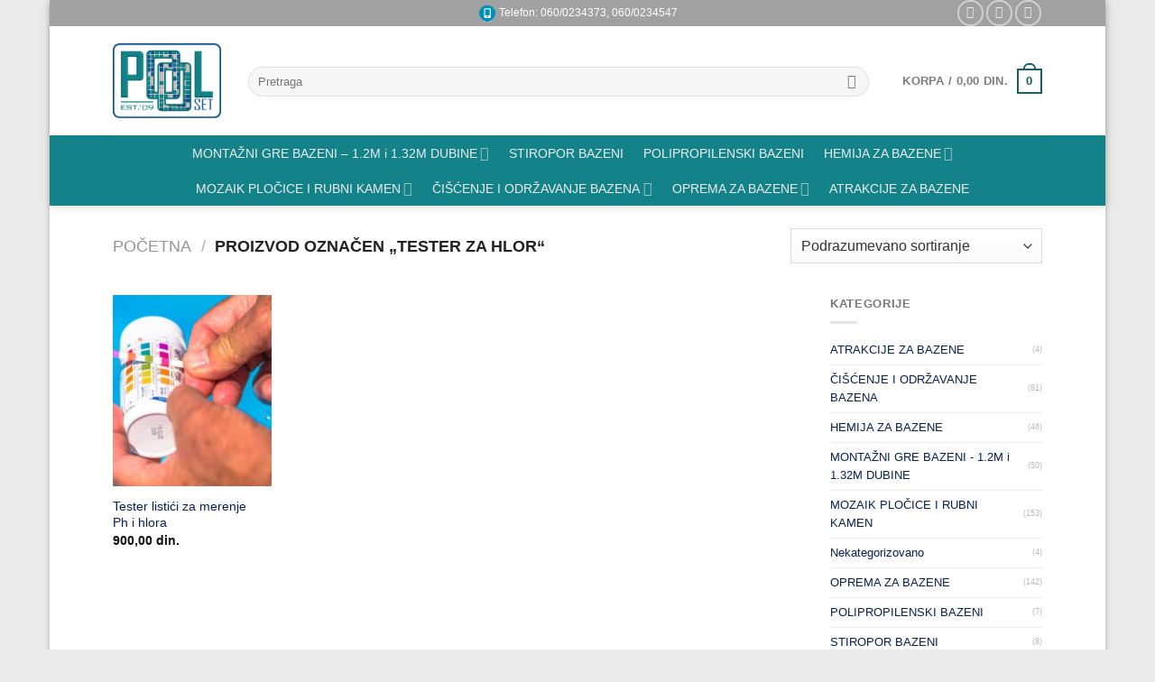

--- FILE ---
content_type: text/html; charset=UTF-8
request_url: https://opremazabazene.com/oznaka-proizvoda/tester-za-hlor/
body_size: 91602
content:
<!DOCTYPE html>
<html lang="sr-RS" class="loading-site no-js">
<head>
	<meta charset="UTF-8" />
	<link rel="profile" href="http://gmpg.org/xfn/11" />
	<link rel="pingback" href="https://poolset.net/xmlrpc.php" />

	<script>(function(html){html.className = html.className.replace(/\bno-js\b/,'js')})(document.documentElement);</script>
<meta name='robots' content='index, follow, max-image-preview:large, max-snippet:-1, max-video-preview:-1' />
<meta name="viewport" content="width=device-width, initial-scale=1" />
	<!-- This site is optimized with the Yoast SEO plugin v22.9 - https://yoast.com/wordpress/plugins/seo/ -->
	<title>tester za hlor Arhive - Oprema za bazene</title>
	<link rel="canonical" href="https://poolset.net/oznaka-proizvoda/tester-za-hlor/" />
	<meta property="og:locale" content="sr_RS" />
	<meta property="og:type" content="article" />
	<meta property="og:title" content="tester za hlor Arhive - Oprema za bazene" />
	<meta property="og:url" content="https://poolset.net/oznaka-proizvoda/tester-za-hlor/" />
	<meta property="og:site_name" content="Oprema za bazene" />
	<meta name="twitter:card" content="summary_large_image" />
	<script type="application/ld+json" class="yoast-schema-graph">{"@context":"https://schema.org","@graph":[{"@type":"CollectionPage","@id":"https://poolset.net/oznaka-proizvoda/tester-za-hlor/","url":"https://poolset.net/oznaka-proizvoda/tester-za-hlor/","name":"tester za hlor Arhive - Oprema za bazene","isPartOf":{"@id":"https://poolset.net/#website"},"primaryImageOfPage":{"@id":"https://poolset.net/oznaka-proizvoda/tester-za-hlor/#primaryimage"},"image":{"@id":"https://poolset.net/oznaka-proizvoda/tester-za-hlor/#primaryimage"},"thumbnailUrl":"https://poolset.net/wp-content/uploads/2019/03/shutterstock_161878934-767x512.jpg","breadcrumb":{"@id":"https://poolset.net/oznaka-proizvoda/tester-za-hlor/#breadcrumb"},"inLanguage":"sr-RS"},{"@type":"ImageObject","inLanguage":"sr-RS","@id":"https://poolset.net/oznaka-proizvoda/tester-za-hlor/#primaryimage","url":"https://poolset.net/wp-content/uploads/2019/03/shutterstock_161878934-767x512.jpg","contentUrl":"https://poolset.net/wp-content/uploads/2019/03/shutterstock_161878934-767x512.jpg","width":767,"height":512},{"@type":"BreadcrumbList","@id":"https://poolset.net/oznaka-proizvoda/tester-za-hlor/#breadcrumb","itemListElement":[{"@type":"ListItem","position":1,"name":"Početna","item":"https://poolset.net/"},{"@type":"ListItem","position":2,"name":"tester za hlor"}]},{"@type":"WebSite","@id":"https://poolset.net/#website","url":"https://poolset.net/","name":"PoolSet.net - sve za bazen!","description":"Izgradnja bazena, održavanje, hemija za bazene, postavljanje montažnih bazena | Pool Set","publisher":{"@id":"https://poolset.net/#organization"},"potentialAction":[{"@type":"SearchAction","target":{"@type":"EntryPoint","urlTemplate":"https://poolset.net/?s={search_term_string}"},"query-input":"required name=search_term_string"}],"inLanguage":"sr-RS"},{"@type":"Organization","@id":"https://poolset.net/#organization","name":"Izgradja bazena, montažni bazeni, oprema za bazene, hemija za bazene","url":"https://poolset.net/","logo":{"@type":"ImageObject","inLanguage":"sr-RS","@id":"https://poolset.net/#/schema/logo/image/","url":"https://poolset.net/wp-content/uploads/2023/12/novilogo.png","contentUrl":"https://poolset.net/wp-content/uploads/2023/12/novilogo.png","width":599,"height":416,"caption":"Izgradja bazena, montažni bazeni, oprema za bazene, hemija za bazene"},"image":{"@id":"https://poolset.net/#/schema/logo/image/"}}]}</script>
	<!-- / Yoast SEO plugin. -->


<link rel='dns-prefetch' href='//poolset.net' />
<link rel='prefetch' href='https://poolset.net/wp-content/themes/flatsome/assets/js/flatsome.js?ver=be4456ec53c49e21f6f3' />
<link rel='prefetch' href='https://poolset.net/wp-content/themes/flatsome/assets/js/chunk.slider.js?ver=3.18.2' />
<link rel='prefetch' href='https://poolset.net/wp-content/themes/flatsome/assets/js/chunk.popups.js?ver=3.18.2' />
<link rel='prefetch' href='https://poolset.net/wp-content/themes/flatsome/assets/js/chunk.tooltips.js?ver=3.18.2' />
<link rel='prefetch' href='https://poolset.net/wp-content/themes/flatsome/assets/js/woocommerce.js?ver=8e1d1e4735a78026b37a' />
<link rel="alternate" type="application/rss+xml" title="Oprema za bazene &raquo; dovod" href="https://poolset.net/feed/" />
<link rel="alternate" type="application/rss+xml" title="Oprema za bazene &raquo; dovod komentara" href="https://poolset.net/comments/feed/" />
<link rel="alternate" type="application/rss+xml" title="Oprema za bazene &raquo; dovod za tester za hlor Oznaka" href="https://poolset.net/oznaka-proizvoda/tester-za-hlor/feed/" />
<meta name="google-site-verification" content="HeGl4RVfl7p80SG0vZdSHoR4JlhuZPI4Kw6KdCIYybc" />


<!-- Google tag (gtag.js) -->
<script async src="https://www.googletagmanager.com/gtag/js?id=G-GJ176VLTNJ"></script>
<script>
  window.dataLayer = window.dataLayer || [];
  function gtag(){dataLayer.push(arguments);}
  gtag('js', new Date());

  gtag('config', 'G-GJ176VLTNJ');
</script><script type="text/javascript">
/* <![CDATA[ */
window._wpemojiSettings = {"baseUrl":"https:\/\/s.w.org\/images\/core\/emoji\/14.0.0\/72x72\/","ext":".png","svgUrl":"https:\/\/s.w.org\/images\/core\/emoji\/14.0.0\/svg\/","svgExt":".svg","source":{"concatemoji":"https:\/\/poolset.net\/wp-includes\/js\/wp-emoji-release.min.js?ver=6.4.7"}};
/*! This file is auto-generated */
!function(i,n){var o,s,e;function c(e){try{var t={supportTests:e,timestamp:(new Date).valueOf()};sessionStorage.setItem(o,JSON.stringify(t))}catch(e){}}function p(e,t,n){e.clearRect(0,0,e.canvas.width,e.canvas.height),e.fillText(t,0,0);var t=new Uint32Array(e.getImageData(0,0,e.canvas.width,e.canvas.height).data),r=(e.clearRect(0,0,e.canvas.width,e.canvas.height),e.fillText(n,0,0),new Uint32Array(e.getImageData(0,0,e.canvas.width,e.canvas.height).data));return t.every(function(e,t){return e===r[t]})}function u(e,t,n){switch(t){case"flag":return n(e,"\ud83c\udff3\ufe0f\u200d\u26a7\ufe0f","\ud83c\udff3\ufe0f\u200b\u26a7\ufe0f")?!1:!n(e,"\ud83c\uddfa\ud83c\uddf3","\ud83c\uddfa\u200b\ud83c\uddf3")&&!n(e,"\ud83c\udff4\udb40\udc67\udb40\udc62\udb40\udc65\udb40\udc6e\udb40\udc67\udb40\udc7f","\ud83c\udff4\u200b\udb40\udc67\u200b\udb40\udc62\u200b\udb40\udc65\u200b\udb40\udc6e\u200b\udb40\udc67\u200b\udb40\udc7f");case"emoji":return!n(e,"\ud83e\udef1\ud83c\udffb\u200d\ud83e\udef2\ud83c\udfff","\ud83e\udef1\ud83c\udffb\u200b\ud83e\udef2\ud83c\udfff")}return!1}function f(e,t,n){var r="undefined"!=typeof WorkerGlobalScope&&self instanceof WorkerGlobalScope?new OffscreenCanvas(300,150):i.createElement("canvas"),a=r.getContext("2d",{willReadFrequently:!0}),o=(a.textBaseline="top",a.font="600 32px Arial",{});return e.forEach(function(e){o[e]=t(a,e,n)}),o}function t(e){var t=i.createElement("script");t.src=e,t.defer=!0,i.head.appendChild(t)}"undefined"!=typeof Promise&&(o="wpEmojiSettingsSupports",s=["flag","emoji"],n.supports={everything:!0,everythingExceptFlag:!0},e=new Promise(function(e){i.addEventListener("DOMContentLoaded",e,{once:!0})}),new Promise(function(t){var n=function(){try{var e=JSON.parse(sessionStorage.getItem(o));if("object"==typeof e&&"number"==typeof e.timestamp&&(new Date).valueOf()<e.timestamp+604800&&"object"==typeof e.supportTests)return e.supportTests}catch(e){}return null}();if(!n){if("undefined"!=typeof Worker&&"undefined"!=typeof OffscreenCanvas&&"undefined"!=typeof URL&&URL.createObjectURL&&"undefined"!=typeof Blob)try{var e="postMessage("+f.toString()+"("+[JSON.stringify(s),u.toString(),p.toString()].join(",")+"));",r=new Blob([e],{type:"text/javascript"}),a=new Worker(URL.createObjectURL(r),{name:"wpTestEmojiSupports"});return void(a.onmessage=function(e){c(n=e.data),a.terminate(),t(n)})}catch(e){}c(n=f(s,u,p))}t(n)}).then(function(e){for(var t in e)n.supports[t]=e[t],n.supports.everything=n.supports.everything&&n.supports[t],"flag"!==t&&(n.supports.everythingExceptFlag=n.supports.everythingExceptFlag&&n.supports[t]);n.supports.everythingExceptFlag=n.supports.everythingExceptFlag&&!n.supports.flag,n.DOMReady=!1,n.readyCallback=function(){n.DOMReady=!0}}).then(function(){return e}).then(function(){var e;n.supports.everything||(n.readyCallback(),(e=n.source||{}).concatemoji?t(e.concatemoji):e.wpemoji&&e.twemoji&&(t(e.twemoji),t(e.wpemoji)))}))}((window,document),window._wpemojiSettings);
/* ]]> */
</script>
<style id='wp-emoji-styles-inline-css' type='text/css'>

	img.wp-smiley, img.emoji {
		display: inline !important;
		border: none !important;
		box-shadow: none !important;
		height: 1em !important;
		width: 1em !important;
		margin: 0 0.07em !important;
		vertical-align: -0.1em !important;
		background: none !important;
		padding: 0 !important;
	}
</style>
<style id='wp-block-library-inline-css' type='text/css'>
:root{--wp-admin-theme-color:#007cba;--wp-admin-theme-color--rgb:0,124,186;--wp-admin-theme-color-darker-10:#006ba1;--wp-admin-theme-color-darker-10--rgb:0,107,161;--wp-admin-theme-color-darker-20:#005a87;--wp-admin-theme-color-darker-20--rgb:0,90,135;--wp-admin-border-width-focus:2px;--wp-block-synced-color:#7a00df;--wp-block-synced-color--rgb:122,0,223}@media (min-resolution:192dpi){:root{--wp-admin-border-width-focus:1.5px}}.wp-element-button{cursor:pointer}:root{--wp--preset--font-size--normal:16px;--wp--preset--font-size--huge:42px}:root .has-very-light-gray-background-color{background-color:#eee}:root .has-very-dark-gray-background-color{background-color:#313131}:root .has-very-light-gray-color{color:#eee}:root .has-very-dark-gray-color{color:#313131}:root .has-vivid-green-cyan-to-vivid-cyan-blue-gradient-background{background:linear-gradient(135deg,#00d084,#0693e3)}:root .has-purple-crush-gradient-background{background:linear-gradient(135deg,#34e2e4,#4721fb 50%,#ab1dfe)}:root .has-hazy-dawn-gradient-background{background:linear-gradient(135deg,#faaca8,#dad0ec)}:root .has-subdued-olive-gradient-background{background:linear-gradient(135deg,#fafae1,#67a671)}:root .has-atomic-cream-gradient-background{background:linear-gradient(135deg,#fdd79a,#004a59)}:root .has-nightshade-gradient-background{background:linear-gradient(135deg,#330968,#31cdcf)}:root .has-midnight-gradient-background{background:linear-gradient(135deg,#020381,#2874fc)}.has-regular-font-size{font-size:1em}.has-larger-font-size{font-size:2.625em}.has-normal-font-size{font-size:var(--wp--preset--font-size--normal)}.has-huge-font-size{font-size:var(--wp--preset--font-size--huge)}.has-text-align-center{text-align:center}.has-text-align-left{text-align:left}.has-text-align-right{text-align:right}#end-resizable-editor-section{display:none}.aligncenter{clear:both}.items-justified-left{justify-content:flex-start}.items-justified-center{justify-content:center}.items-justified-right{justify-content:flex-end}.items-justified-space-between{justify-content:space-between}.screen-reader-text{clip:rect(1px,1px,1px,1px);word-wrap:normal!important;border:0;-webkit-clip-path:inset(50%);clip-path:inset(50%);height:1px;margin:-1px;overflow:hidden;padding:0;position:absolute;width:1px}.screen-reader-text:focus{clip:auto!important;background-color:#ddd;-webkit-clip-path:none;clip-path:none;color:#444;display:block;font-size:1em;height:auto;left:5px;line-height:normal;padding:15px 23px 14px;text-decoration:none;top:5px;width:auto;z-index:100000}html :where(.has-border-color){border-style:solid}html :where([style*=border-top-color]){border-top-style:solid}html :where([style*=border-right-color]){border-right-style:solid}html :where([style*=border-bottom-color]){border-bottom-style:solid}html :where([style*=border-left-color]){border-left-style:solid}html :where([style*=border-width]){border-style:solid}html :where([style*=border-top-width]){border-top-style:solid}html :where([style*=border-right-width]){border-right-style:solid}html :where([style*=border-bottom-width]){border-bottom-style:solid}html :where([style*=border-left-width]){border-left-style:solid}html :where(img[class*=wp-image-]){height:auto;max-width:100%}:where(figure){margin:0 0 1em}html :where(.is-position-sticky){--wp-admin--admin-bar--position-offset:var(--wp-admin--admin-bar--height,0px)}@media screen and (max-width:600px){html :where(.is-position-sticky){--wp-admin--admin-bar--position-offset:0px}}
</style>
<link rel='stylesheet' id='contact-form-7-css' href='https://poolset.net/wp-content/plugins/contact-form-7/includes/css/styles.css?ver=5.9.6' type='text/css' media='all' />
<style id='woocommerce-inline-inline-css' type='text/css'>
.woocommerce form .form-row .required { visibility: visible; }
</style>
<link rel='stylesheet' id='flatsome-main-css' href='https://poolset.net/wp-content/themes/flatsome/assets/css/flatsome.css?ver=3.18.2' type='text/css' media='all' />
<style id='flatsome-main-inline-css' type='text/css'>
@font-face {
				font-family: "fl-icons";
				font-display: block;
				src: url(https://poolset.net/wp-content/themes/flatsome/assets/css/icons/fl-icons.eot?v=3.18.2);
				src:
					url(https://poolset.net/wp-content/themes/flatsome/assets/css/icons/fl-icons.eot#iefix?v=3.18.2) format("embedded-opentype"),
					url(https://poolset.net/wp-content/themes/flatsome/assets/css/icons/fl-icons.woff2?v=3.18.2) format("woff2"),
					url(https://poolset.net/wp-content/themes/flatsome/assets/css/icons/fl-icons.ttf?v=3.18.2) format("truetype"),
					url(https://poolset.net/wp-content/themes/flatsome/assets/css/icons/fl-icons.woff?v=3.18.2) format("woff"),
					url(https://poolset.net/wp-content/themes/flatsome/assets/css/icons/fl-icons.svg?v=3.18.2#fl-icons) format("svg");
			}
</style>
<link rel='stylesheet' id='flatsome-shop-css' href='https://poolset.net/wp-content/themes/flatsome/assets/css/flatsome-shop.css?ver=3.18.2' type='text/css' media='all' />
<link rel='stylesheet' id='flatsome-style-css' href='https://poolset.net/wp-content/themes/imperial-pet-shop/style.css?ver=3.0' type='text/css' media='all' />
<script type="text/javascript" src="https://poolset.net/wp-includes/js/jquery/jquery.min.js?ver=3.7.1" id="jquery-core-js"></script>
<script type="text/javascript" src="https://poolset.net/wp-includes/js/jquery/jquery-migrate.min.js?ver=3.4.1" id="jquery-migrate-js"></script>
<script type="text/javascript" src="https://poolset.net/wp-content/plugins/woocommerce/assets/js/jquery-blockui/jquery.blockUI.min.js?ver=2.7.0-wc.8.9.1" id="jquery-blockui-js" data-wp-strategy="defer"></script>
<script type="text/javascript" id="wc-add-to-cart-js-extra">
/* <![CDATA[ */
var wc_add_to_cart_params = {"ajax_url":"\/wp-admin\/admin-ajax.php","wc_ajax_url":"\/?wc-ajax=%%endpoint%%","i18n_view_cart":"Pregled korpe","cart_url":"https:\/\/poolset.net\/korpa\/","is_cart":"","cart_redirect_after_add":"no"};
/* ]]> */
</script>
<script type="text/javascript" src="https://poolset.net/wp-content/plugins/woocommerce/assets/js/frontend/add-to-cart.min.js?ver=8.9.1" id="wc-add-to-cart-js" defer="defer" data-wp-strategy="defer"></script>
<script type="text/javascript" src="https://poolset.net/wp-content/plugins/woocommerce/assets/js/js-cookie/js.cookie.min.js?ver=2.1.4-wc.8.9.1" id="js-cookie-js" data-wp-strategy="defer"></script>
<!-- OG: 2.7.0 -->
<meta property="og:image" content="https://poolset.net/wp-content/uploads/2019/01/fav.png" /><meta property="og:type" content="blog" /><meta property="og:locale" content="sr_rs" /><meta property="og:site_name" content="Oprema za bazene" /><meta property="og:url" content="https://poolset.net/oznaka-proizvoda/tester-za-hlor/" /><meta property="og:title" content="tester za hlor Arhive - Oprema za bazene" /><!-- /OG -->
<link rel="https://api.w.org/" href="https://poolset.net/wp-json/" /><link rel="alternate" type="application/json" href="https://poolset.net/wp-json/wp/v2/product_tag/824" /><link rel="EditURI" type="application/rsd+xml" title="RSD" href="https://poolset.net/xmlrpc.php?rsd" />
<meta name="generator" content="WordPress 6.4.7" />
<meta name="generator" content="WooCommerce 8.9.1" />
<style type="text/css" id="simple-css-output">li#wp-admin-bar-flatsome-activate { display: none !important;}body.wp-admin.wp-core-ui li#wp-admin-bar-flatsome-activate { display: none !important;}li#wp-admin-bar-flatsome_panel_license { display: none !important;}body.wp-admin.wp-core-ui li#wp-admin-bar-flatsome_panel_license { display: none !important;}body.wp-admin ul#wp-admin-bar-flatsome_panel-default li#wp-admin-bar-flatsome_panel_license { display: none !important;}p.woocommerce-result-count.hide-for-medium {display:none;}aside#woocommerce_product_categories-13.widget.woocommerce.widget_product_categories {font-size: 13px;}</style><style>.bg{opacity: 0; transition: opacity 1s; -webkit-transition: opacity 1s;} .bg-loaded{opacity: 1;}</style>	<noscript><style>.woocommerce-product-gallery{ opacity: 1 !important; }</style></noscript>
	<link rel="icon" href="https://poolset.net/wp-content/uploads/2019/01/fav.png" sizes="32x32" />
<link rel="icon" href="https://poolset.net/wp-content/uploads/2019/01/fav.png" sizes="192x192" />
<link rel="apple-touch-icon" href="https://poolset.net/wp-content/uploads/2019/01/fav.png" />
<meta name="msapplication-TileImage" content="https://poolset.net/wp-content/uploads/2019/01/fav.png" />
<style id="custom-css" type="text/css">:root {--primary-color: #176063;--fs-color-primary: #176063;--fs-color-secondary: #4c4c4c;--fs-color-success: #09B700;--fs-color-alert: #B20000;--fs-experimental-link-color: #082151;--fs-experimental-link-color-hover: #111;}.tooltipster-base {--tooltip-color: #fff;--tooltip-bg-color: #000;}.off-canvas-right .mfp-content, .off-canvas-left .mfp-content {--drawer-width: 300px;}.off-canvas .mfp-content.off-canvas-cart {--drawer-width: 360px;}html{background-color:#EAEAEA!important;}.container-width, .full-width .ubermenu-nav, .container, .row{max-width: 1060px}.row.row-collapse{max-width: 1030px}.row.row-small{max-width: 1052.5px}.row.row-large{max-width: 1090px}body.framed, body.framed header, body.framed .header-wrapper, body.boxed, body.boxed header, body.boxed .header-wrapper, body.boxed .is-sticky-section{ max-width: 1170px}.header-main{height: 121px}#logo img{max-height: 121px}#logo{width:120px;}.stuck #logo img{padding:12px 0;}.header-bottom{min-height: 55px}.header-top{min-height: 23px}.transparent .header-main{height: 90px}.transparent #logo img{max-height: 90px}.has-transparent + .page-title:first-of-type,.has-transparent + #main > .page-title,.has-transparent + #main > div > .page-title,.has-transparent + #main .page-header-wrapper:first-of-type .page-title{padding-top: 170px;}.header.show-on-scroll,.stuck .header-main{height:89px!important}.stuck #logo img{max-height: 89px!important}.search-form{ width: 95%;}.header-bg-color {background-color: rgba(255,255,255,0.9)}.header-bottom {background-color: #148389}.header-main .nav > li > a{line-height: 16px }.header-wrapper:not(.stuck) .header-main .header-nav{margin-top: 1px }.stuck .header-main .nav > li > a{line-height: 21px }.header-bottom-nav > li > a{line-height: 6px }@media (max-width: 549px) {.header-main{height: 70px}#logo img{max-height: 70px}}.nav-dropdown-has-arrow.nav-dropdown-has-border li.has-dropdown:before{border-bottom-color: #d8d8d8;}.nav .nav-dropdown{border-color: #d8d8d8 }.nav-dropdown{border-radius:5px}.nav-dropdown{font-size:83%}.nav-dropdown-has-arrow li.has-dropdown:after{border-bottom-color: #f9f9f9;}.nav .nav-dropdown{background-color: #f9f9f9}.header-top{background-color:rgba(160,160,160,0.98)!important;}.header:not(.transparent) .header-bottom-nav.nav > li > a{color: #EDEDED;}.has-equal-box-heights .box-image {padding-top: 120%;}@media screen and (min-width: 550px){.products .box-vertical .box-image{min-width: 247px!important;width: 247px!important;}}.page-title-small + main .product-container > .row{padding-top:0;}.nav-vertical-fly-out > li + li {border-top-width: 1px; border-top-style: solid;}.label-new.menu-item > a:after{content:"New";}.label-hot.menu-item > a:after{content:"Novo";}.label-sale.menu-item > a:after{content:"Popust";}.label-popular.menu-item > a:after{content:"Popularno";}</style><style id="kirki-inline-styles"></style></head>

<body class="archive tax-product_tag term-tester-za-hlor term-824 theme-flatsome woocommerce woocommerce-page woocommerce-no-js boxed header-shadow box-shadow lightbox nav-dropdown-has-arrow nav-dropdown-has-shadow nav-dropdown-has-border">


<a class="skip-link screen-reader-text" href="#main">Skip to content</a>

<div id="wrapper">

	
	<header id="header" class="header has-sticky sticky-jump">
		<div class="header-wrapper">
			<div id="top-bar" class="header-top hide-for-sticky nav-dark flex-has-center">
    <div class="flex-row container">
      <div class="flex-col hide-for-medium flex-left">
          <ul class="nav nav-left medium-nav-center nav-small  nav-divided">
                        </ul>
      </div>

      <div class="flex-col hide-for-medium flex-center">
          <ul class="nav nav-center nav-small  nav-divided">
              <li class="html custom html_topbar_left"><img src="https://opremazabazene.com/wp-content/uploads/2018/10/Smartphone_01.png"  height="20" width="20"> Telefon: 060/0234373, 060/0234547</li>          </ul>
      </div>

      <div class="flex-col hide-for-medium flex-right">
         <ul class="nav top-bar-nav nav-right nav-small  nav-divided">
              <li class="html header-social-icons ml-0">
	<div class="social-icons follow-icons" ><a href="https://www.instagram.com/poolset.bazeni" target="_blank" data-label="Instagram" class="icon button circle is-outline instagram tooltip" title="Pratite nas na Instagramu" aria-label="Pratite nas na Instagramu" rel="noopener nofollow" ><i class="icon-instagram" ></i></a><a href="mailto:info@poolset.net" data-label="E-mail" target="_blank" class="icon button circle is-outline email tooltip" title="Pišite nam na email" aria-label="Pišite nam na email" rel="nofollow noopener" ><i class="icon-envelop" ></i></a><a href="https://www.youtube.com/@poolset7785" data-label="YouTube" target="_blank" class="icon button circle is-outline youtube tooltip" title="Pratite nas na YouTube" aria-label="Pratite nas na YouTube" rel="noopener nofollow" ><i class="icon-youtube" ></i></a></div></li>
          </ul>
      </div>

            <div class="flex-col show-for-medium flex-grow">
          <ul class="nav nav-center nav-small mobile-nav  nav-divided">
              <li class="html custom html_topbar_left"><img src="https://opremazabazene.com/wp-content/uploads/2018/10/Smartphone_01.png"  height="20" width="20"> Telefon: 060/0234373, 060/0234547</li>          </ul>
      </div>
      
    </div>
</div>
<div id="masthead" class="header-main ">
      <div class="header-inner flex-row container logo-left medium-logo-center" role="navigation">

          <!-- Logo -->
          <div id="logo" class="flex-col logo">
            
<!-- Header logo -->
<a href="https://poolset.net/" title="Oprema za bazene - Izgradnja bazena, održavanje, hemija za bazene, postavljanje montažnih bazena | Pool Set" rel="home">
		<img width="120" height="121" src="https://opremazabazene.com/wp-content/uploads/2023/12/novilogo.png" class="header_logo header-logo" alt="Oprema za bazene"/><img  width="120" height="121" src="https://opremazabazene.com/wp-content/uploads/2023/12/novilogo.png" class="header-logo-dark" alt="Oprema za bazene"/></a>
          </div>

          <!-- Mobile Left Elements -->
          <div class="flex-col show-for-medium flex-left">
            <ul class="mobile-nav nav nav-left ">
              <li class="nav-icon has-icon">
  		<a href="#" data-open="#main-menu" data-pos="center" data-bg="main-menu-overlay" data-color="dark" class="is-small" aria-label="Menu" aria-controls="main-menu" aria-expanded="false">

		  <i class="icon-menu" ></i>
		  		</a>
	</li>
            </ul>
          </div>

          <!-- Left Elements -->
          <div class="flex-col hide-for-medium flex-left
            flex-grow">
            <ul class="header-nav header-nav-main nav nav-left  nav-uppercase" >
              <li class="header-search-form search-form html relative has-icon">
	<div class="header-search-form-wrapper">
		<div class="searchform-wrapper ux-search-box relative form-flat is-normal"><form role="search" method="get" class="searchform" action="https://poolset.net/">
	<div class="flex-row relative">
						<div class="flex-col flex-grow">
			<label class="screen-reader-text" for="woocommerce-product-search-field-0">Pretraga za:</label>
			<input type="search" id="woocommerce-product-search-field-0" class="search-field mb-0" placeholder="Pretraga" value="" name="s" />
			<input type="hidden" name="post_type" value="product" />
					</div>
		<div class="flex-col">
			<button type="submit" value="Pretraži" class="ux-search-submit submit-button secondary button  icon mb-0" aria-label="Submit">
				<i class="icon-search" ></i>			</button>
		</div>
	</div>
	<div class="live-search-results text-left z-top"></div>
</form>
</div>	</div>
</li>
            </ul>
          </div>

          <!-- Right Elements -->
          <div class="flex-col hide-for-medium flex-right">
            <ul class="header-nav header-nav-main nav nav-right  nav-uppercase">
              <li class="cart-item has-icon has-dropdown">

<a href="https://poolset.net/korpa/" class="header-cart-link is-small" title="Korpa" >

<span class="header-cart-title">
   Korpa   /      <span class="cart-price"><span class="woocommerce-Price-amount amount"><bdi>0,00&nbsp;<span class="woocommerce-Price-currencySymbol">din.</span></bdi></span></span>
  </span>

    <span class="cart-icon image-icon">
    <strong>0</strong>
  </span>
  </a>

 <ul class="nav-dropdown nav-dropdown-bold">
    <li class="html widget_shopping_cart">
      <div class="widget_shopping_cart_content">
        

	<div class="ux-mini-cart-empty flex flex-row-col text-center pt pb">
				<div class="ux-mini-cart-empty-icon">
			<svg xmlns="http://www.w3.org/2000/svg" viewBox="0 0 17 19" style="opacity:.1;height:80px;">
				<path d="M8.5 0C6.7 0 5.3 1.2 5.3 2.7v2H2.1c-.3 0-.6.3-.7.7L0 18.2c0 .4.2.8.6.8h15.7c.4 0 .7-.3.7-.7v-.1L15.6 5.4c0-.3-.3-.6-.7-.6h-3.2v-2c0-1.6-1.4-2.8-3.2-2.8zM6.7 2.7c0-.8.8-1.4 1.8-1.4s1.8.6 1.8 1.4v2H6.7v-2zm7.5 3.4 1.3 11.5h-14L2.8 6.1h2.5v1.4c0 .4.3.7.7.7.4 0 .7-.3.7-.7V6.1h3.5v1.4c0 .4.3.7.7.7s.7-.3.7-.7V6.1h2.6z" fill-rule="evenodd" clip-rule="evenodd" fill="currentColor"></path>
			</svg>
		</div>
				<p class="woocommerce-mini-cart__empty-message empty">Nema proizvoda u korpi.</p>
					<p class="return-to-shop">
				<a class="button primary wc-backward" href="https://poolset.net/shop/">
					Nazad u prodavnicu				</a>
			</p>
				</div>


      </div>
    </li>
     </ul>

</li>
            </ul>
          </div>

          <!-- Mobile Right Elements -->
          <div class="flex-col show-for-medium flex-right">
            <ul class="mobile-nav nav nav-right ">
              <li class="header-search header-search-lightbox has-icon">
	<div class="header-button">		<a href="#search-lightbox" aria-label="Pretraži" data-open="#search-lightbox" data-focus="input.search-field"
		class="icon button circle is-outline is-small">
		<i class="icon-search" style="font-size:16px;" ></i></a>
		</div>
	
	<div id="search-lightbox" class="mfp-hide dark text-center">
		<div class="searchform-wrapper ux-search-box relative form-flat is-large"><form role="search" method="get" class="searchform" action="https://poolset.net/">
	<div class="flex-row relative">
						<div class="flex-col flex-grow">
			<label class="screen-reader-text" for="woocommerce-product-search-field-1">Pretraga za:</label>
			<input type="search" id="woocommerce-product-search-field-1" class="search-field mb-0" placeholder="Pretraga" value="" name="s" />
			<input type="hidden" name="post_type" value="product" />
					</div>
		<div class="flex-col">
			<button type="submit" value="Pretraži" class="ux-search-submit submit-button secondary button  icon mb-0" aria-label="Submit">
				<i class="icon-search" ></i>			</button>
		</div>
	</div>
	<div class="live-search-results text-left z-top"></div>
</form>
</div>	</div>
</li>
<li class="cart-item has-icon">


		<a href="https://poolset.net/korpa/" class="header-cart-link is-small off-canvas-toggle nav-top-link" title="Korpa" data-open="#cart-popup" data-class="off-canvas-cart" data-pos="right" >

    <span class="cart-icon image-icon">
    <strong>0</strong>
  </span>
  </a>


  <!-- Cart Sidebar Popup -->
  <div id="cart-popup" class="mfp-hide">
  <div class="cart-popup-inner inner-padding cart-popup-inner--sticky"">
      <div class="cart-popup-title text-center">
          <span class="heading-font uppercase">Korpa</span>
          <div class="is-divider"></div>
      </div>
      <div class="widget woocommerce widget_shopping_cart"><div class="widget_shopping_cart_content"></div></div>               </div>
  </div>

</li>
            </ul>
          </div>

      </div>

            <div class="container"><div class="top-divider full-width"></div></div>
      </div>
<div id="wide-nav" class="header-bottom wide-nav hide-for-sticky nav-dark flex-has-center hide-for-medium">
    <div class="flex-row container">

            
                        <div class="flex-col hide-for-medium flex-center">
                <ul class="nav header-nav header-bottom-nav nav-center  nav-line-bottom nav-size-medium nav-spacing-large">
                    <li id="menu-item-729" class="menu-item menu-item-type-taxonomy menu-item-object-product_cat menu-item-has-children menu-item-729 menu-item-design-default has-dropdown"><a href="https://poolset.net/kategorija-proizvoda/montazni-bazeni-1-2m-i-1-32m-dubine/" class="nav-top-link" aria-expanded="false" aria-haspopup="menu">MONTAŽNI GRE BAZENI &#8211; 1.2M i 1.32M DUBINE<i class="icon-angle-down" ></i></a>
<ul class="sub-menu nav-dropdown nav-dropdown-bold">
	<li id="menu-item-738" class="menu-item menu-item-type-taxonomy menu-item-object-product_cat menu-item-738"><a href="https://poolset.net/kategorija-proizvoda/montazni-bazeni-1-2m-i-1-32m-dubine/montazni-gre-bazeni-okrugli/">Montažni GRE bazeni &#8211; okrugli</a></li>
	<li id="menu-item-733" class="menu-item menu-item-type-taxonomy menu-item-object-product_cat menu-item-733"><a href="https://poolset.net/kategorija-proizvoda/montazni-bazeni-1-2m-i-1-32m-dubine/montazni-gre-bazeni-5-metara/">Montažni GRE bazeni &#8211; 5 metara</a></li>
	<li id="menu-item-734" class="menu-item menu-item-type-taxonomy menu-item-object-product_cat menu-item-734"><a href="https://poolset.net/kategorija-proizvoda/montazni-bazeni-1-2m-i-1-32m-dubine/montazni-gre-bazeni-6-metara/">Montažni GRE bazeni &#8211; 6 metara</a></li>
	<li id="menu-item-735" class="menu-item menu-item-type-taxonomy menu-item-object-product_cat menu-item-735"><a href="https://poolset.net/kategorija-proizvoda/montazni-bazeni-1-2m-i-1-32m-dubine/montazni-gre-bazeni-7-metara/">Montažni GRE bazeni &#8211; 7 metara</a></li>
	<li id="menu-item-736" class="menu-item menu-item-type-taxonomy menu-item-object-product_cat menu-item-736"><a href="https://poolset.net/kategorija-proizvoda/montazni-bazeni-1-2m-i-1-32m-dubine/montazni-gre-bazeni-8-metara/">Montažni GRE bazeni &#8211; 8 metara</a></li>
	<li id="menu-item-737" class="menu-item menu-item-type-taxonomy menu-item-object-product_cat menu-item-737"><a href="https://poolset.net/kategorija-proizvoda/montazni-bazeni-1-2m-i-1-32m-dubine/montazni-gre-bazeni-9-metara/">Montažni GRE bazeni &#8211; 9 metara</a></li>
	<li id="menu-item-732" class="menu-item menu-item-type-taxonomy menu-item-object-product_cat menu-item-732"><a href="https://poolset.net/kategorija-proizvoda/montazni-bazeni-1-2m-i-1-32m-dubine/montazni-gre-bazeni-10-metara/">Montažni GRE bazeni &#8211; 10 metara</a></li>
	<li id="menu-item-1331" class="menu-item menu-item-type-taxonomy menu-item-object-product_cat menu-item-1331"><a href="https://poolset.net/kategorija-proizvoda/montazni-bazeni-1-2m-i-1-32m-dubine/lajneri-za-montazne-gre-bazene/">Lajneri za montažne GRE bazene</a></li>
	<li id="menu-item-5395" class="menu-item menu-item-type-taxonomy menu-item-object-product_cat menu-item-5395"><a href="https://poolset.net/kategorija-proizvoda/montazni-bazeni-1-2m-i-1-32m-dubine/rezervni-delovi-za-montazne-gre-bazene/">Rezervni delovi za montažne GRE bazene</a></li>
</ul>
</li>
<li id="menu-item-3782" class="menu-item menu-item-type-taxonomy menu-item-object-product_cat menu-item-3782 menu-item-design-default"><a href="https://poolset.net/kategorija-proizvoda/stiropor-bazeni/" class="nav-top-link">STIROPOR BAZENI</a></li>
<li id="menu-item-4169" class="menu-item menu-item-type-taxonomy menu-item-object-product_cat menu-item-4169 menu-item-design-default"><a href="https://poolset.net/kategorija-proizvoda/polipropilenski-bazeni/" class="nav-top-link">POLIPROPILENSKI BAZENI</a></li>
<li id="menu-item-740" class="menu-item menu-item-type-taxonomy menu-item-object-product_cat menu-item-has-children menu-item-740 menu-item-design-default has-dropdown"><a href="https://poolset.net/kategorija-proizvoda/hemija-za-bazene/" class="nav-top-link" aria-expanded="false" aria-haspopup="menu">HEMIJA ZA BAZENE<i class="icon-angle-down" ></i></a>
<ul class="sub-menu nav-dropdown nav-dropdown-bold">
	<li id="menu-item-748" class="menu-item menu-item-type-taxonomy menu-item-object-product_cat menu-item-748"><a href="https://poolset.net/kategorija-proizvoda/hemija-za-bazene/tablete-3u1-4u1-za-bazene/">Tablete 3u1, 4u1 za bazene</a></li>
	<li id="menu-item-746" class="menu-item menu-item-type-taxonomy menu-item-object-product_cat menu-item-746"><a href="https://poolset.net/kategorija-proizvoda/hemija-za-bazene/sredstva-za-regulaciju-ph-vrednosti/">Sredstva za regulaciju PH vrednosti</a></li>
	<li id="menu-item-745" class="menu-item menu-item-type-taxonomy menu-item-object-product_cat menu-item-745"><a href="https://poolset.net/kategorija-proizvoda/hemija-za-bazene/sredstva-za-dezinfekciju-vode-hlor/">Sredstva za dezinfekciju vode HLOR</a></li>
	<li id="menu-item-747" class="menu-item menu-item-type-taxonomy menu-item-object-product_cat menu-item-747"><a href="https://poolset.net/kategorija-proizvoda/hemija-za-bazene/sredstva-za-sprecavanje-nastanka-algi-u-bazenima/">Sredstva za sprečavanje nastanka algi u bazenima</a></li>
	<li id="menu-item-742" class="menu-item menu-item-type-taxonomy menu-item-object-product_cat menu-item-742"><a href="https://poolset.net/kategorija-proizvoda/hemija-za-bazene/sredstva-za-bistrinu-vode-flokulant/">Sredstva za bistrinu vode FLOKULANT</a></li>
	<li id="menu-item-743" class="menu-item menu-item-type-taxonomy menu-item-object-product_cat menu-item-743"><a href="https://poolset.net/kategorija-proizvoda/hemija-za-bazene/sredstva-za-dezinfekciju-bez-hlora/">Sredstva za dezinfekciju bez hlora</a></li>
	<li id="menu-item-741" class="menu-item menu-item-type-taxonomy menu-item-object-product_cat menu-item-741"><a href="https://poolset.net/kategorija-proizvoda/hemija-za-bazene/plovni-dozatori-za-bazene/">Plovni dozatori za bazene</a></li>
	<li id="menu-item-749" class="menu-item menu-item-type-taxonomy menu-item-object-product_cat menu-item-749"><a href="https://poolset.net/kategorija-proizvoda/hemija-za-bazene/uredjaji-za-merenje-kvaliteta-bazenske-vode/">Uređaji za merenje kvaliteta bazenske vode</a></li>
</ul>
</li>
<li id="menu-item-1021" class="menu-item menu-item-type-taxonomy menu-item-object-product_cat menu-item-has-children menu-item-1021 menu-item-design-default has-dropdown"><a href="https://poolset.net/kategorija-proizvoda/mozaik-plocice-i-kamen/" class="nav-top-link" aria-expanded="false" aria-haspopup="menu">MOZAIK PLOČICE I RUBNI KAMEN<i class="icon-angle-down" ></i></a>
<ul class="sub-menu nav-dropdown nav-dropdown-bold">
	<li id="menu-item-1023" class="menu-item menu-item-type-taxonomy menu-item-object-product_cat menu-item-1023"><a href="https://poolset.net/kategorija-proizvoda/mozaik-plocice-i-kamen/jednobojni-mozaik-za-bazene/">Jednobojni mozaik za bazene</a></li>
	<li id="menu-item-1026" class="menu-item menu-item-type-taxonomy menu-item-object-product_cat menu-item-1026"><a href="https://poolset.net/kategorija-proizvoda/mozaik-plocice-i-kamen/mozaik-mix-za-bazene/">Mozaik mix za bazene</a></li>
	<li id="menu-item-1024" class="menu-item menu-item-type-taxonomy menu-item-object-product_cat menu-item-1024"><a href="https://poolset.net/kategorija-proizvoda/mozaik-plocice-i-kamen/keramicke-plocice-za-bazene/">Keramičke pločice za bazene</a></li>
	<li id="menu-item-1030" class="menu-item menu-item-type-taxonomy menu-item-object-product_cat menu-item-1030"><a href="https://poolset.net/kategorija-proizvoda/mozaik-plocice-i-kamen/sfumatura-za-bazene/">Sfumatura za bazene</a></li>
	<li id="menu-item-1028" class="menu-item menu-item-type-taxonomy menu-item-object-product_cat menu-item-1028"><a href="https://poolset.net/kategorija-proizvoda/mozaik-plocice-i-kamen/murali-za-bazene/">Murali za bazene</a></li>
	<li id="menu-item-1027" class="menu-item menu-item-type-taxonomy menu-item-object-product_cat menu-item-1027"><a href="https://poolset.net/kategorija-proizvoda/mozaik-plocice-i-kamen/mozaik-slike-za-bazene/">Mozaik slike za bazene</a></li>
	<li id="menu-item-1022" class="menu-item menu-item-type-taxonomy menu-item-object-product_cat menu-item-1022"><a href="https://poolset.net/kategorija-proizvoda/mozaik-plocice-i-kamen/bordure/">Bordure</a></li>
	<li id="menu-item-1029" class="menu-item menu-item-type-taxonomy menu-item-object-product_cat menu-item-1029"><a href="https://poolset.net/kategorija-proizvoda/mozaik-plocice-i-kamen/prirodni-dekorativni-kamen-za-bazene/">Rubni kamen za bazene</a></li>
	<li id="menu-item-1025" class="menu-item menu-item-type-taxonomy menu-item-object-product_cat menu-item-1025"><a href="https://poolset.net/kategorija-proizvoda/mozaik-plocice-i-kamen/keramicke-zavrsnice-za-bazene/">Keramičke završnice za bazene</a></li>
	<li id="menu-item-3781" class="menu-item menu-item-type-taxonomy menu-item-object-product_cat menu-item-3781"><a href="https://poolset.net/kategorija-proizvoda/mozaik-plocice-i-kamen/astralpool-keramika/">AstralPool keramika</a></li>
</ul>
</li>
<li id="menu-item-762" class="menu-item menu-item-type-taxonomy menu-item-object-product_cat menu-item-has-children menu-item-762 menu-item-design-default has-dropdown"><a href="https://poolset.net/kategorija-proizvoda/ciscenje-i-odrzavanje-bazena/" class="nav-top-link" aria-expanded="false" aria-haspopup="menu">ČIŠĆENJE I ODRŽAVANJE BAZENA<i class="icon-angle-down" ></i></a>
<ul class="sub-menu nav-dropdown nav-dropdown-bold">
	<li id="menu-item-763" class="menu-item menu-item-type-taxonomy menu-item-object-product_cat menu-item-763"><a href="https://poolset.net/kategorija-proizvoda/ciscenje-i-odrzavanje-bazena/hemija-za-ciscenje-bazena/">Hemija za čišćenje bazena</a></li>
	<li id="menu-item-765" class="menu-item menu-item-type-taxonomy menu-item-object-product_cat menu-item-765"><a href="https://poolset.net/kategorija-proizvoda/ciscenje-i-odrzavanje-bazena/oprema-za-usisavanje-i-ciscenje-bazena/">Oprema za usisavanje i čišćenje bazena</a></li>
	<li id="menu-item-767" class="menu-item menu-item-type-taxonomy menu-item-object-product_cat menu-item-767"><a href="https://poolset.net/kategorija-proizvoda/ciscenje-i-odrzavanje-bazena/roboti-za-bazene/">Roboti za bazene</a></li>
	<li id="menu-item-768" class="menu-item menu-item-type-taxonomy menu-item-object-product_cat menu-item-768"><a href="https://poolset.net/kategorija-proizvoda/ciscenje-i-odrzavanje-bazena/roboti-za-javne-bazene/">Roboti za javne bazene</a></li>
	<li id="menu-item-766" class="menu-item menu-item-type-taxonomy menu-item-object-product_cat menu-item-766"><a href="https://poolset.net/kategorija-proizvoda/ciscenje-i-odrzavanje-bazena/zimski-prekrivaci-za-bazene/">Zimski prekrivači za bazene</a></li>
	<li id="menu-item-4177" class="menu-item menu-item-type-taxonomy menu-item-object-product_cat menu-item-4177"><a href="https://poolset.net/kategorija-proizvoda/ciscenje-i-odrzavanje-bazena/solarni-letnji-prekrivaci-za-bazene/">Solarni (letnji) prekrivači za bazene</a></li>
	<li id="menu-item-764" class="menu-item menu-item-type-taxonomy menu-item-object-product_cat menu-item-764"><a href="https://poolset.net/kategorija-proizvoda/ciscenje-i-odrzavanje-bazena/motalice-za-bazene/">Motalice za bazene</a></li>
	<li id="menu-item-1481" class="menu-item menu-item-type-taxonomy menu-item-object-product_cat menu-item-1481"><a href="https://poolset.net/kategorija-proizvoda/ciscenje-i-odrzavanje-bazena/termometri-za-bazene/">Termometri za bazene</a></li>
</ul>
</li>
<li id="menu-item-769" class="menu-item menu-item-type-taxonomy menu-item-object-product_cat menu-item-has-children menu-item-769 menu-item-design-default has-dropdown"><a href="https://poolset.net/kategorija-proizvoda/oprema-za-bazene/" class="nav-top-link" aria-expanded="false" aria-haspopup="menu">OPREMA ZA BAZENE<i class="icon-angle-down" ></i></a>
<ul class="sub-menu nav-dropdown nav-dropdown-bold">
	<li id="menu-item-781" class="menu-item menu-item-type-taxonomy menu-item-object-product_cat menu-item-781"><a href="https://poolset.net/kategorija-proizvoda/oprema-za-bazene/pumpe-za-bazene/">Pumpe za bazene</a></li>
	<li id="menu-item-773" class="menu-item menu-item-type-taxonomy menu-item-object-product_cat menu-item-773"><a href="https://poolset.net/kategorija-proizvoda/oprema-za-bazene/filteri-za-bazene/">Filteri za bazene</a></li>
	<li id="menu-item-772" class="menu-item menu-item-type-taxonomy menu-item-object-product_cat menu-item-772"><a href="https://poolset.net/kategorija-proizvoda/oprema-za-bazene/filteri-i-pumpe-set-za-bazene/">Filteri i pumpe (set) za bazene</a></li>
	<li id="menu-item-774" class="menu-item menu-item-type-taxonomy menu-item-object-product_cat menu-item-774"><a href="https://poolset.net/kategorija-proizvoda/oprema-za-bazene/fiting-za-bazene/">Fiting za bazene</a></li>
	<li id="menu-item-782" class="menu-item menu-item-type-taxonomy menu-item-object-product_cat menu-item-782"><a href="https://poolset.net/kategorija-proizvoda/oprema-za-bazene/reflektori-za-bazene/">Reflektori za bazene</a></li>
	<li id="menu-item-776" class="menu-item menu-item-type-taxonomy menu-item-object-product_cat menu-item-776"><a href="https://poolset.net/kategorija-proizvoda/oprema-za-bazene/kvarcni-pesak-i-staklo-za-bazene/">Kvarcni pesak i staklo za bazene</a></li>
	<li id="menu-item-779" class="menu-item menu-item-type-taxonomy menu-item-object-product_cat menu-item-779"><a href="https://poolset.net/kategorija-proizvoda/oprema-za-bazene/penjalice-merdevine-za-bazene/">Penjalice, merdevine za bazene</a></li>
	<li id="menu-item-777" class="menu-item menu-item-type-taxonomy menu-item-object-product_cat menu-item-777"><a href="https://poolset.net/kategorija-proizvoda/oprema-za-bazene/lepak-i-aceton-za-lepljenje-bazenskih-pvc-cevi/">Lepak i aceton za lepljenje bazenskih PVC cevi</a></li>
	<li id="menu-item-783" class="menu-item menu-item-type-taxonomy menu-item-object-product_cat menu-item-783"><a href="https://poolset.net/kategorija-proizvoda/oprema-za-bazene/skimeri-za-bazene/">Skimeri za bazene</a></li>
	<li id="menu-item-780" class="menu-item menu-item-type-taxonomy menu-item-object-product_cat menu-item-780"><a href="https://poolset.net/kategorija-proizvoda/oprema-za-bazene/prelivne-resetke-za-bazene/">Prelivne rešetke za bazene</a></li>
	<li id="menu-item-770" class="menu-item menu-item-type-taxonomy menu-item-object-product_cat menu-item-770"><a href="https://poolset.net/kategorija-proizvoda/oprema-za-bazene/cevi-za-bazene/">Cevi za bazene</a></li>
	<li id="menu-item-775" class="menu-item menu-item-type-taxonomy menu-item-object-product_cat menu-item-775"><a href="https://poolset.net/kategorija-proizvoda/oprema-za-bazene/kompresori-za-bazene/">Kompresori za bazene</a></li>
	<li id="menu-item-778" class="menu-item menu-item-type-taxonomy menu-item-object-product_cat menu-item-778"><a href="https://poolset.net/kategorija-proizvoda/oprema-za-bazene/oprema-za-grejanje-bazena/">Oprema za grejanje bazena</a></li>
	<li id="menu-item-771" class="menu-item menu-item-type-taxonomy menu-item-object-product_cat menu-item-771"><a href="https://poolset.net/kategorija-proizvoda/oprema-za-bazene/elektroliza-i-uv-lampe-za-bazene/">Oprema za hemiziranje bazena</a></li>
	<li id="menu-item-784" class="menu-item menu-item-type-taxonomy menu-item-object-product_cat menu-item-784"><a href="https://poolset.net/kategorija-proizvoda/oprema-za-bazene/slivnici-prodori-i-mlaznice-za-bazene/">Slivnici, prodori i mlaznice za bazene</a></li>
</ul>
</li>
<li id="menu-item-2317" class="menu-item menu-item-type-taxonomy menu-item-object-product_cat menu-item-2317 menu-item-design-default"><a href="https://poolset.net/kategorija-proizvoda/atrakcije-za-bazene/" class="nav-top-link">ATRAKCIJE ZA BAZENE</a></li>
                </ul>
            </div>
            
            
            
    </div>
</div>

<div class="header-bg-container fill"><div class="header-bg-image fill"></div><div class="header-bg-color fill"></div></div>		</div>
	</header>

	<div class="shop-page-title category-page-title page-title ">
	<div class="page-title-inner flex-row  medium-flex-wrap container">
	  <div class="flex-col flex-grow medium-text-center">
	  	<div class="is-large">
	<nav class="woocommerce-breadcrumb breadcrumbs uppercase"><a href="https://poolset.net">Početna</a> <span class="divider">&#47;</span> Proizvod označen „tester za hlor“</nav></div>
<div class="category-filtering category-filter-row show-for-medium">
	<a href="#" data-open="#shop-sidebar" data-visible-after="true" data-pos="left" class="filter-button uppercase plain">
		<i class="icon-equalizer"></i>
		<strong>Filter</strong>
	</a>
	<div class="inline-block">
			</div>
</div>
	  </div>
	  <div class="flex-col medium-text-center">
	  	<p class="woocommerce-result-count hide-for-medium">
	Prikazan jedan rezultat</p>
<form class="woocommerce-ordering" method="get">
	<select name="orderby" class="orderby">
					<option value="menu_order"  selected='selected'>Podrazumevano sortiranje</option>
					<option value="popularity" >Sortiraj po popularnosti</option>
					<option value="date" >Najnovije</option>
					<option value="price" >Sortiraj po ceni: od manje ka većoj</option>
					<option value="price-desc" >Sortiraj po ceni: od veće ka manjoj</option>
			</select>
	</form>
	  </div>
	</div>
</div>

	<main id="main" class="">
<div class="row category-page-row">

		<div class="col large-9">
		<div class="shop-container">

		
		<div class="woocommerce-notices-wrapper"></div><div class="products row row-small large-columns-4 medium-columns-3 small-columns-2 has-equal-box-heights">
<div class="product-small col has-hover product type-product post-1753 status-publish first instock product_cat-uredjaji-za-merenje-kvaliteta-bazenske-vode product_tag-alkalnost-vode product_tag-tester-na-listice product_tag-tester-za-hlor product_tag-tester-za-merenje-bazenske-vode product_tag-tester-za-ph product_tag-testeri-za-vodu has-post-thumbnail shipping-taxable purchasable product-type-simple">
	<div class="col-inner">
	
<div class="badge-container absolute left top z-1">

</div>
	<div class="product-small box ">
		<div class="box-image">
			<div class="image-fade_in_back">
				<a href="https://poolset.net/proizvod/tester-listici-za-merenje-ph-i-hlora/" aria-label="Tester listići za merenje Ph i hlora">
					<img width="247" height="296" src="https://poolset.net/wp-content/uploads/2019/03/shutterstock_161878934-767x512-247x296.jpg" class="attachment-woocommerce_thumbnail size-woocommerce_thumbnail" alt="" decoding="async" fetchpriority="high" />				</a>
			</div>
			<div class="image-tools is-small top right show-on-hover">
							</div>
			<div class="image-tools is-small hide-for-small bottom left show-on-hover">
							</div>
			<div class="image-tools grid-tools text-center hide-for-small bottom hover-slide-in show-on-hover">
				  <a class="quick-view" data-prod="1753" href="#quick-view">Brzi pregled</a>			</div>
					</div>

		<div class="box-text box-text-products flex-row align-top grid-style-3 flex-wrap">
			<div class="title-wrapper"><p class="name product-title woocommerce-loop-product__title"><a href="https://poolset.net/proizvod/tester-listici-za-merenje-ph-i-hlora/" class="woocommerce-LoopProduct-link woocommerce-loop-product__link">Tester listići za merenje Ph i hlora</a></p></div><div class="price-wrapper">
	<span class="price"><span class="woocommerce-Price-amount amount"><bdi>900,00&nbsp;<span class="woocommerce-Price-currencySymbol">din.</span></bdi></span></span>
</div>		</div>
	</div>
		</div>
</div></div><!-- row -->

		</div><!-- shop container -->

		</div>

		<div class="large-3 col hide-for-medium ">
						<div id="shop-sidebar" class="sidebar-inner">
				<aside id="woocommerce_product_categories-13" class="widget woocommerce widget_product_categories"><span class="widget-title shop-sidebar">Kategorije</span><div class="is-divider small"></div><ul class="product-categories"><li class="cat-item cat-item-1053"><a href="https://poolset.net/kategorija-proizvoda/atrakcije-za-bazene/">ATRAKCIJE ZA BAZENE</a> <span class="count">(4)</span></li>
<li class="cat-item cat-item-151 cat-parent"><a href="https://poolset.net/kategorija-proizvoda/ciscenje-i-odrzavanje-bazena/">ČIŠĆENJE I ODRŽAVANJE BAZENA</a> <span class="count">(81)</span></li>
<li class="cat-item cat-item-131 cat-parent"><a href="https://poolset.net/kategorija-proizvoda/hemija-za-bazene/">HEMIJA ZA BAZENE</a> <span class="count">(46)</span></li>
<li class="cat-item cat-item-119 cat-parent"><a href="https://poolset.net/kategorija-proizvoda/montazni-bazeni-1-2m-i-1-32m-dubine/">MONTAŽNI GRE BAZENI - 1.2M i 1.32M DUBINE</a> <span class="count">(50)</span></li>
<li class="cat-item cat-item-141 cat-parent"><a href="https://poolset.net/kategorija-proizvoda/mozaik-plocice-i-kamen/">MOZAIK PLOČICE I RUBNI KAMEN</a> <span class="count">(153)</span></li>
<li class="cat-item cat-item-118"><a href="https://poolset.net/kategorija-proizvoda/nekategorizovano/">Nekategorizovano</a> <span class="count">(4)</span></li>
<li class="cat-item cat-item-159 cat-parent"><a href="https://poolset.net/kategorija-proizvoda/oprema-za-bazene/">OPREMA ZA BAZENE</a> <span class="count">(142)</span></li>
<li class="cat-item cat-item-1385"><a href="https://poolset.net/kategorija-proizvoda/polipropilenski-bazeni/">POLIPROPILENSKI BAZENI</a> <span class="count">(7)</span></li>
<li class="cat-item cat-item-1349"><a href="https://poolset.net/kategorija-proizvoda/stiropor-bazeni/">STIROPOR BAZENI</a> <span class="count">(8)</span></li>
</ul></aside>			</div>
					</div>
</div>

</main>

<footer id="footer" class="footer-wrapper">

	
<!-- FOOTER 1 -->

<!-- FOOTER 2 -->
<div class="footer-widgets footer footer-2 dark">
		<div class="row dark large-columns-3 mb-0">
	   		<div id="text-15" class="col pb-0 widget widget_text"><span class="widget-title">O nama</span><div class="is-divider small"></div>			<div class="textwidget"><p>Pool Set je firma koja se bavi izgradnjom, montažom, održavanjem, i projektovanjem bazena i fontana. Takođe, bavimo se veleprodajom i maloprodajom bazenske opreme, mozaik pločica i hemije.</p>
</div>
		</div><div id="text-16" class="col pb-0 widget widget_text"><span class="widget-title">Informacije</span><div class="is-divider small"></div>			<div class="textwidget"><p><a href="https://opremazabazene.com/isporuka/">&#8211; Isporuka</a><br />
<a href="https://opremazabazene.com/politika-privatnosti/">&#8211; Politika </a>privatnosti<br />
<a href="https://opremazabazene.com/uslovi-koriscenja/">&#8211; Uslovi korišćenja</a></p>
</div>
		</div><div id="text-14" class="col pb-0 widget widget_text"><span class="widget-title">Kontakt</span><div class="is-divider small"></div>			<div class="textwidget"><p><strong>Telefon:</strong><br />
060/0234373, 060/0234547</p>
<p><strong>Adresa:</strong><br />
Paunova 24, TC Banjica, Beograd<br />
suteren, lokal 038</p>
</div>
		</div>		</div>
</div>



<div class="absolute-footer dark medium-text-center text-center">
  <div class="container clearfix">

    
    <div class="footer-primary pull-left">
            <div class="copyright-footer">
        Izrada web prodavnice:  <a href="https://sajt19.info" target="_blank"><strong>SAJT19</strong></a>      </div>
          </div>
  </div>
</div>

<a href="#top" class="back-to-top button icon invert plain fixed bottom z-1 is-outline hide-for-medium circle" id="top-link" aria-label="Go to top"><i class="icon-angle-up" ></i></a>

</footer>

</div>

<div id="main-menu" class="mobile-sidebar no-scrollbar mfp-hide">

	
	<div class="sidebar-menu no-scrollbar text-center">

		
					<ul class="nav nav-sidebar nav-vertical nav-uppercase nav-anim" data-tab="1">
				<li class="menu-item menu-item-type-taxonomy menu-item-object-product_cat menu-item-has-children menu-item-729"><a href="https://poolset.net/kategorija-proizvoda/montazni-bazeni-1-2m-i-1-32m-dubine/">MONTAŽNI GRE BAZENI &#8211; 1.2M i 1.32M DUBINE</a>
<ul class="sub-menu nav-sidebar-ul children">
	<li class="menu-item menu-item-type-taxonomy menu-item-object-product_cat menu-item-738"><a href="https://poolset.net/kategorija-proizvoda/montazni-bazeni-1-2m-i-1-32m-dubine/montazni-gre-bazeni-okrugli/">Montažni GRE bazeni &#8211; okrugli</a></li>
	<li class="menu-item menu-item-type-taxonomy menu-item-object-product_cat menu-item-733"><a href="https://poolset.net/kategorija-proizvoda/montazni-bazeni-1-2m-i-1-32m-dubine/montazni-gre-bazeni-5-metara/">Montažni GRE bazeni &#8211; 5 metara</a></li>
	<li class="menu-item menu-item-type-taxonomy menu-item-object-product_cat menu-item-734"><a href="https://poolset.net/kategorija-proizvoda/montazni-bazeni-1-2m-i-1-32m-dubine/montazni-gre-bazeni-6-metara/">Montažni GRE bazeni &#8211; 6 metara</a></li>
	<li class="menu-item menu-item-type-taxonomy menu-item-object-product_cat menu-item-735"><a href="https://poolset.net/kategorija-proizvoda/montazni-bazeni-1-2m-i-1-32m-dubine/montazni-gre-bazeni-7-metara/">Montažni GRE bazeni &#8211; 7 metara</a></li>
	<li class="menu-item menu-item-type-taxonomy menu-item-object-product_cat menu-item-736"><a href="https://poolset.net/kategorija-proizvoda/montazni-bazeni-1-2m-i-1-32m-dubine/montazni-gre-bazeni-8-metara/">Montažni GRE bazeni &#8211; 8 metara</a></li>
	<li class="menu-item menu-item-type-taxonomy menu-item-object-product_cat menu-item-737"><a href="https://poolset.net/kategorija-proizvoda/montazni-bazeni-1-2m-i-1-32m-dubine/montazni-gre-bazeni-9-metara/">Montažni GRE bazeni &#8211; 9 metara</a></li>
	<li class="menu-item menu-item-type-taxonomy menu-item-object-product_cat menu-item-732"><a href="https://poolset.net/kategorija-proizvoda/montazni-bazeni-1-2m-i-1-32m-dubine/montazni-gre-bazeni-10-metara/">Montažni GRE bazeni &#8211; 10 metara</a></li>
	<li class="menu-item menu-item-type-taxonomy menu-item-object-product_cat menu-item-1331"><a href="https://poolset.net/kategorija-proizvoda/montazni-bazeni-1-2m-i-1-32m-dubine/lajneri-za-montazne-gre-bazene/">Lajneri za montažne GRE bazene</a></li>
	<li class="menu-item menu-item-type-taxonomy menu-item-object-product_cat menu-item-5395"><a href="https://poolset.net/kategorija-proizvoda/montazni-bazeni-1-2m-i-1-32m-dubine/rezervni-delovi-za-montazne-gre-bazene/">Rezervni delovi za montažne GRE bazene</a></li>
</ul>
</li>
<li class="menu-item menu-item-type-taxonomy menu-item-object-product_cat menu-item-3782"><a href="https://poolset.net/kategorija-proizvoda/stiropor-bazeni/">STIROPOR BAZENI</a></li>
<li class="menu-item menu-item-type-taxonomy menu-item-object-product_cat menu-item-4169"><a href="https://poolset.net/kategorija-proizvoda/polipropilenski-bazeni/">POLIPROPILENSKI BAZENI</a></li>
<li class="menu-item menu-item-type-taxonomy menu-item-object-product_cat menu-item-has-children menu-item-740"><a href="https://poolset.net/kategorija-proizvoda/hemija-za-bazene/">HEMIJA ZA BAZENE</a>
<ul class="sub-menu nav-sidebar-ul children">
	<li class="menu-item menu-item-type-taxonomy menu-item-object-product_cat menu-item-748"><a href="https://poolset.net/kategorija-proizvoda/hemija-za-bazene/tablete-3u1-4u1-za-bazene/">Tablete 3u1, 4u1 za bazene</a></li>
	<li class="menu-item menu-item-type-taxonomy menu-item-object-product_cat menu-item-746"><a href="https://poolset.net/kategorija-proizvoda/hemija-za-bazene/sredstva-za-regulaciju-ph-vrednosti/">Sredstva za regulaciju PH vrednosti</a></li>
	<li class="menu-item menu-item-type-taxonomy menu-item-object-product_cat menu-item-745"><a href="https://poolset.net/kategorija-proizvoda/hemija-za-bazene/sredstva-za-dezinfekciju-vode-hlor/">Sredstva za dezinfekciju vode HLOR</a></li>
	<li class="menu-item menu-item-type-taxonomy menu-item-object-product_cat menu-item-747"><a href="https://poolset.net/kategorija-proizvoda/hemija-za-bazene/sredstva-za-sprecavanje-nastanka-algi-u-bazenima/">Sredstva za sprečavanje nastanka algi u bazenima</a></li>
	<li class="menu-item menu-item-type-taxonomy menu-item-object-product_cat menu-item-742"><a href="https://poolset.net/kategorija-proizvoda/hemija-za-bazene/sredstva-za-bistrinu-vode-flokulant/">Sredstva za bistrinu vode FLOKULANT</a></li>
	<li class="menu-item menu-item-type-taxonomy menu-item-object-product_cat menu-item-743"><a href="https://poolset.net/kategorija-proizvoda/hemija-za-bazene/sredstva-za-dezinfekciju-bez-hlora/">Sredstva za dezinfekciju bez hlora</a></li>
	<li class="menu-item menu-item-type-taxonomy menu-item-object-product_cat menu-item-741"><a href="https://poolset.net/kategorija-proizvoda/hemija-za-bazene/plovni-dozatori-za-bazene/">Plovni dozatori za bazene</a></li>
	<li class="menu-item menu-item-type-taxonomy menu-item-object-product_cat menu-item-749"><a href="https://poolset.net/kategorija-proizvoda/hemija-za-bazene/uredjaji-za-merenje-kvaliteta-bazenske-vode/">Uređaji za merenje kvaliteta bazenske vode</a></li>
</ul>
</li>
<li class="menu-item menu-item-type-taxonomy menu-item-object-product_cat menu-item-has-children menu-item-1021"><a href="https://poolset.net/kategorija-proizvoda/mozaik-plocice-i-kamen/">MOZAIK PLOČICE I RUBNI KAMEN</a>
<ul class="sub-menu nav-sidebar-ul children">
	<li class="menu-item menu-item-type-taxonomy menu-item-object-product_cat menu-item-1023"><a href="https://poolset.net/kategorija-proizvoda/mozaik-plocice-i-kamen/jednobojni-mozaik-za-bazene/">Jednobojni mozaik za bazene</a></li>
	<li class="menu-item menu-item-type-taxonomy menu-item-object-product_cat menu-item-1026"><a href="https://poolset.net/kategorija-proizvoda/mozaik-plocice-i-kamen/mozaik-mix-za-bazene/">Mozaik mix za bazene</a></li>
	<li class="menu-item menu-item-type-taxonomy menu-item-object-product_cat menu-item-1024"><a href="https://poolset.net/kategorija-proizvoda/mozaik-plocice-i-kamen/keramicke-plocice-za-bazene/">Keramičke pločice za bazene</a></li>
	<li class="menu-item menu-item-type-taxonomy menu-item-object-product_cat menu-item-1030"><a href="https://poolset.net/kategorija-proizvoda/mozaik-plocice-i-kamen/sfumatura-za-bazene/">Sfumatura za bazene</a></li>
	<li class="menu-item menu-item-type-taxonomy menu-item-object-product_cat menu-item-1028"><a href="https://poolset.net/kategorija-proizvoda/mozaik-plocice-i-kamen/murali-za-bazene/">Murali za bazene</a></li>
	<li class="menu-item menu-item-type-taxonomy menu-item-object-product_cat menu-item-1027"><a href="https://poolset.net/kategorija-proizvoda/mozaik-plocice-i-kamen/mozaik-slike-za-bazene/">Mozaik slike za bazene</a></li>
	<li class="menu-item menu-item-type-taxonomy menu-item-object-product_cat menu-item-1022"><a href="https://poolset.net/kategorija-proizvoda/mozaik-plocice-i-kamen/bordure/">Bordure</a></li>
	<li class="menu-item menu-item-type-taxonomy menu-item-object-product_cat menu-item-1029"><a href="https://poolset.net/kategorija-proizvoda/mozaik-plocice-i-kamen/prirodni-dekorativni-kamen-za-bazene/">Rubni kamen za bazene</a></li>
	<li class="menu-item menu-item-type-taxonomy menu-item-object-product_cat menu-item-1025"><a href="https://poolset.net/kategorija-proizvoda/mozaik-plocice-i-kamen/keramicke-zavrsnice-za-bazene/">Keramičke završnice za bazene</a></li>
	<li class="menu-item menu-item-type-taxonomy menu-item-object-product_cat menu-item-3781"><a href="https://poolset.net/kategorija-proizvoda/mozaik-plocice-i-kamen/astralpool-keramika/">AstralPool keramika</a></li>
</ul>
</li>
<li class="menu-item menu-item-type-taxonomy menu-item-object-product_cat menu-item-has-children menu-item-762"><a href="https://poolset.net/kategorija-proizvoda/ciscenje-i-odrzavanje-bazena/">ČIŠĆENJE I ODRŽAVANJE BAZENA</a>
<ul class="sub-menu nav-sidebar-ul children">
	<li class="menu-item menu-item-type-taxonomy menu-item-object-product_cat menu-item-763"><a href="https://poolset.net/kategorija-proizvoda/ciscenje-i-odrzavanje-bazena/hemija-za-ciscenje-bazena/">Hemija za čišćenje bazena</a></li>
	<li class="menu-item menu-item-type-taxonomy menu-item-object-product_cat menu-item-765"><a href="https://poolset.net/kategorija-proizvoda/ciscenje-i-odrzavanje-bazena/oprema-za-usisavanje-i-ciscenje-bazena/">Oprema za usisavanje i čišćenje bazena</a></li>
	<li class="menu-item menu-item-type-taxonomy menu-item-object-product_cat menu-item-767"><a href="https://poolset.net/kategorija-proizvoda/ciscenje-i-odrzavanje-bazena/roboti-za-bazene/">Roboti za bazene</a></li>
	<li class="menu-item menu-item-type-taxonomy menu-item-object-product_cat menu-item-768"><a href="https://poolset.net/kategorija-proizvoda/ciscenje-i-odrzavanje-bazena/roboti-za-javne-bazene/">Roboti za javne bazene</a></li>
	<li class="menu-item menu-item-type-taxonomy menu-item-object-product_cat menu-item-766"><a href="https://poolset.net/kategorija-proizvoda/ciscenje-i-odrzavanje-bazena/zimski-prekrivaci-za-bazene/">Zimski prekrivači za bazene</a></li>
	<li class="menu-item menu-item-type-taxonomy menu-item-object-product_cat menu-item-4177"><a href="https://poolset.net/kategorija-proizvoda/ciscenje-i-odrzavanje-bazena/solarni-letnji-prekrivaci-za-bazene/">Solarni (letnji) prekrivači za bazene</a></li>
	<li class="menu-item menu-item-type-taxonomy menu-item-object-product_cat menu-item-764"><a href="https://poolset.net/kategorija-proizvoda/ciscenje-i-odrzavanje-bazena/motalice-za-bazene/">Motalice za bazene</a></li>
	<li class="menu-item menu-item-type-taxonomy menu-item-object-product_cat menu-item-1481"><a href="https://poolset.net/kategorija-proizvoda/ciscenje-i-odrzavanje-bazena/termometri-za-bazene/">Termometri za bazene</a></li>
</ul>
</li>
<li class="menu-item menu-item-type-taxonomy menu-item-object-product_cat menu-item-has-children menu-item-769"><a href="https://poolset.net/kategorija-proizvoda/oprema-za-bazene/">OPREMA ZA BAZENE</a>
<ul class="sub-menu nav-sidebar-ul children">
	<li class="menu-item menu-item-type-taxonomy menu-item-object-product_cat menu-item-781"><a href="https://poolset.net/kategorija-proizvoda/oprema-za-bazene/pumpe-za-bazene/">Pumpe za bazene</a></li>
	<li class="menu-item menu-item-type-taxonomy menu-item-object-product_cat menu-item-773"><a href="https://poolset.net/kategorija-proizvoda/oprema-za-bazene/filteri-za-bazene/">Filteri za bazene</a></li>
	<li class="menu-item menu-item-type-taxonomy menu-item-object-product_cat menu-item-772"><a href="https://poolset.net/kategorija-proizvoda/oprema-za-bazene/filteri-i-pumpe-set-za-bazene/">Filteri i pumpe (set) za bazene</a></li>
	<li class="menu-item menu-item-type-taxonomy menu-item-object-product_cat menu-item-774"><a href="https://poolset.net/kategorija-proizvoda/oprema-za-bazene/fiting-za-bazene/">Fiting za bazene</a></li>
	<li class="menu-item menu-item-type-taxonomy menu-item-object-product_cat menu-item-782"><a href="https://poolset.net/kategorija-proizvoda/oprema-za-bazene/reflektori-za-bazene/">Reflektori za bazene</a></li>
	<li class="menu-item menu-item-type-taxonomy menu-item-object-product_cat menu-item-776"><a href="https://poolset.net/kategorija-proizvoda/oprema-za-bazene/kvarcni-pesak-i-staklo-za-bazene/">Kvarcni pesak i staklo za bazene</a></li>
	<li class="menu-item menu-item-type-taxonomy menu-item-object-product_cat menu-item-779"><a href="https://poolset.net/kategorija-proizvoda/oprema-za-bazene/penjalice-merdevine-za-bazene/">Penjalice, merdevine za bazene</a></li>
	<li class="menu-item menu-item-type-taxonomy menu-item-object-product_cat menu-item-777"><a href="https://poolset.net/kategorija-proizvoda/oprema-za-bazene/lepak-i-aceton-za-lepljenje-bazenskih-pvc-cevi/">Lepak i aceton za lepljenje bazenskih PVC cevi</a></li>
	<li class="menu-item menu-item-type-taxonomy menu-item-object-product_cat menu-item-783"><a href="https://poolset.net/kategorija-proizvoda/oprema-za-bazene/skimeri-za-bazene/">Skimeri za bazene</a></li>
	<li class="menu-item menu-item-type-taxonomy menu-item-object-product_cat menu-item-780"><a href="https://poolset.net/kategorija-proizvoda/oprema-za-bazene/prelivne-resetke-za-bazene/">Prelivne rešetke za bazene</a></li>
	<li class="menu-item menu-item-type-taxonomy menu-item-object-product_cat menu-item-770"><a href="https://poolset.net/kategorija-proizvoda/oprema-za-bazene/cevi-za-bazene/">Cevi za bazene</a></li>
	<li class="menu-item menu-item-type-taxonomy menu-item-object-product_cat menu-item-775"><a href="https://poolset.net/kategorija-proizvoda/oprema-za-bazene/kompresori-za-bazene/">Kompresori za bazene</a></li>
	<li class="menu-item menu-item-type-taxonomy menu-item-object-product_cat menu-item-778"><a href="https://poolset.net/kategorija-proizvoda/oprema-za-bazene/oprema-za-grejanje-bazena/">Oprema za grejanje bazena</a></li>
	<li class="menu-item menu-item-type-taxonomy menu-item-object-product_cat menu-item-771"><a href="https://poolset.net/kategorija-proizvoda/oprema-za-bazene/elektroliza-i-uv-lampe-za-bazene/">Oprema za hemiziranje bazena</a></li>
	<li class="menu-item menu-item-type-taxonomy menu-item-object-product_cat menu-item-784"><a href="https://poolset.net/kategorija-proizvoda/oprema-za-bazene/slivnici-prodori-i-mlaznice-za-bazene/">Slivnici, prodori i mlaznice za bazene</a></li>
</ul>
</li>
<li class="menu-item menu-item-type-taxonomy menu-item-object-product_cat menu-item-2317"><a href="https://poolset.net/kategorija-proizvoda/atrakcije-za-bazene/">ATRAKCIJE ZA BAZENE</a></li>
			</ul>
		
		
	</div>

	
</div>
    <div id="login-form-popup" class="lightbox-content mfp-hide">
            	<div class="woocommerce">
      		<div class="woocommerce-notices-wrapper"></div>
<div class="account-container lightbox-inner">

	
			<div class="account-login-inner">

				<h3 class="uppercase">Uloguj se</h3>

				<form class="woocommerce-form woocommerce-form-login login" method="post">

					
					<p class="woocommerce-form-row woocommerce-form-row--wide form-row form-row-wide">
						<label for="username">Korisničko ime ili adresa e-pošte&nbsp;<span class="required">*</span></label>
						<input type="text" class="woocommerce-Input woocommerce-Input--text input-text" name="username" id="username" autocomplete="username" value="" />					</p>
					<p class="woocommerce-form-row woocommerce-form-row--wide form-row form-row-wide">
						<label for="password">Lozinka&nbsp;<span class="required">*</span></label>
						<input class="woocommerce-Input woocommerce-Input--text input-text" type="password" name="password" id="password" autocomplete="current-password" />
					</p>

					
					<p class="form-row">
						<label class="woocommerce-form__label woocommerce-form__label-for-checkbox woocommerce-form-login__rememberme">
							<input class="woocommerce-form__input woocommerce-form__input-checkbox" name="rememberme" type="checkbox" id="rememberme" value="forever" /> <span>Zapamti me</span>
						</label>
						<input type="hidden" id="woocommerce-login-nonce" name="woocommerce-login-nonce" value="62155c03b6" /><input type="hidden" name="_wp_http_referer" value="/oznaka-proizvoda/tester-za-hlor/" />						<button type="submit" class="woocommerce-button button woocommerce-form-login__submit" name="login" value="Ulogujte se">Ulogujte se</button>
					</p>
					<p class="woocommerce-LostPassword lost_password">
						<a href="https://poolset.net/wp-login.php?action=lostpassword">Zaboravili ste lozinku?</a>
					</p>

					
				</form>
			</div>

			
</div>

		</div>
      	    </div>
  <script type="application/ld+json">{"@context":"https:\/\/schema.org\/","@type":"BreadcrumbList","itemListElement":[{"@type":"ListItem","position":1,"item":{"name":"Po\u010detna","@id":"https:\/\/poolset.net"}},{"@type":"ListItem","position":2,"item":{"name":"Proizvod ozna\u010den \u201etester za hlor\u201c","@id":"https:\/\/poolset.net\/oznaka-proizvoda\/tester-za-hlor\/"}}]}</script>	<script type='text/javascript'>
		(function () {
			var c = document.body.className;
			c = c.replace(/woocommerce-no-js/, 'woocommerce-js');
			document.body.className = c;
		})();
	</script>
	<script type="text/template" id="tmpl-variation-template">
	<div class="woocommerce-variation-description">{{{ data.variation.variation_description }}}</div>
	<div class="woocommerce-variation-price">{{{ data.variation.price_html }}}</div>
	<div class="woocommerce-variation-availability">{{{ data.variation.availability_html }}}</div>
</script>
<script type="text/template" id="tmpl-unavailable-variation-template">
	<p>Žao nam je, ovaj proizvod nije dostupan. Odaberite drugu kombinaciju.</p>
</script>
<link rel='stylesheet' id='wc-blocks-style-css' href='https://poolset.net/wp-content/plugins/woocommerce/assets/client/blocks/wc-blocks.css?ver=wc-8.9.1' type='text/css' media='all' />
<style id='global-styles-inline-css' type='text/css'>
body{--wp--preset--color--black: #000000;--wp--preset--color--cyan-bluish-gray: #abb8c3;--wp--preset--color--white: #ffffff;--wp--preset--color--pale-pink: #f78da7;--wp--preset--color--vivid-red: #cf2e2e;--wp--preset--color--luminous-vivid-orange: #ff6900;--wp--preset--color--luminous-vivid-amber: #fcb900;--wp--preset--color--light-green-cyan: #7bdcb5;--wp--preset--color--vivid-green-cyan: #00d084;--wp--preset--color--pale-cyan-blue: #8ed1fc;--wp--preset--color--vivid-cyan-blue: #0693e3;--wp--preset--color--vivid-purple: #9b51e0;--wp--preset--color--primary: #176063;--wp--preset--color--secondary: #4c4c4c;--wp--preset--color--success: #09B700;--wp--preset--color--alert: #B20000;--wp--preset--gradient--vivid-cyan-blue-to-vivid-purple: linear-gradient(135deg,rgba(6,147,227,1) 0%,rgb(155,81,224) 100%);--wp--preset--gradient--light-green-cyan-to-vivid-green-cyan: linear-gradient(135deg,rgb(122,220,180) 0%,rgb(0,208,130) 100%);--wp--preset--gradient--luminous-vivid-amber-to-luminous-vivid-orange: linear-gradient(135deg,rgba(252,185,0,1) 0%,rgba(255,105,0,1) 100%);--wp--preset--gradient--luminous-vivid-orange-to-vivid-red: linear-gradient(135deg,rgba(255,105,0,1) 0%,rgb(207,46,46) 100%);--wp--preset--gradient--very-light-gray-to-cyan-bluish-gray: linear-gradient(135deg,rgb(238,238,238) 0%,rgb(169,184,195) 100%);--wp--preset--gradient--cool-to-warm-spectrum: linear-gradient(135deg,rgb(74,234,220) 0%,rgb(151,120,209) 20%,rgb(207,42,186) 40%,rgb(238,44,130) 60%,rgb(251,105,98) 80%,rgb(254,248,76) 100%);--wp--preset--gradient--blush-light-purple: linear-gradient(135deg,rgb(255,206,236) 0%,rgb(152,150,240) 100%);--wp--preset--gradient--blush-bordeaux: linear-gradient(135deg,rgb(254,205,165) 0%,rgb(254,45,45) 50%,rgb(107,0,62) 100%);--wp--preset--gradient--luminous-dusk: linear-gradient(135deg,rgb(255,203,112) 0%,rgb(199,81,192) 50%,rgb(65,88,208) 100%);--wp--preset--gradient--pale-ocean: linear-gradient(135deg,rgb(255,245,203) 0%,rgb(182,227,212) 50%,rgb(51,167,181) 100%);--wp--preset--gradient--electric-grass: linear-gradient(135deg,rgb(202,248,128) 0%,rgb(113,206,126) 100%);--wp--preset--gradient--midnight: linear-gradient(135deg,rgb(2,3,129) 0%,rgb(40,116,252) 100%);--wp--preset--font-size--small: 13px;--wp--preset--font-size--medium: 20px;--wp--preset--font-size--large: 36px;--wp--preset--font-size--x-large: 42px;--wp--preset--spacing--20: 0.44rem;--wp--preset--spacing--30: 0.67rem;--wp--preset--spacing--40: 1rem;--wp--preset--spacing--50: 1.5rem;--wp--preset--spacing--60: 2.25rem;--wp--preset--spacing--70: 3.38rem;--wp--preset--spacing--80: 5.06rem;--wp--preset--shadow--natural: 6px 6px 9px rgba(0, 0, 0, 0.2);--wp--preset--shadow--deep: 12px 12px 50px rgba(0, 0, 0, 0.4);--wp--preset--shadow--sharp: 6px 6px 0px rgba(0, 0, 0, 0.2);--wp--preset--shadow--outlined: 6px 6px 0px -3px rgba(255, 255, 255, 1), 6px 6px rgba(0, 0, 0, 1);--wp--preset--shadow--crisp: 6px 6px 0px rgba(0, 0, 0, 1);}body { margin: 0; }.wp-site-blocks > .alignleft { float: left; margin-right: 2em; }.wp-site-blocks > .alignright { float: right; margin-left: 2em; }.wp-site-blocks > .aligncenter { justify-content: center; margin-left: auto; margin-right: auto; }:where(.is-layout-flex){gap: 0.5em;}:where(.is-layout-grid){gap: 0.5em;}body .is-layout-flow > .alignleft{float: left;margin-inline-start: 0;margin-inline-end: 2em;}body .is-layout-flow > .alignright{float: right;margin-inline-start: 2em;margin-inline-end: 0;}body .is-layout-flow > .aligncenter{margin-left: auto !important;margin-right: auto !important;}body .is-layout-constrained > .alignleft{float: left;margin-inline-start: 0;margin-inline-end: 2em;}body .is-layout-constrained > .alignright{float: right;margin-inline-start: 2em;margin-inline-end: 0;}body .is-layout-constrained > .aligncenter{margin-left: auto !important;margin-right: auto !important;}body .is-layout-constrained > :where(:not(.alignleft):not(.alignright):not(.alignfull)){max-width: var(--wp--style--global--content-size);margin-left: auto !important;margin-right: auto !important;}body .is-layout-constrained > .alignwide{max-width: var(--wp--style--global--wide-size);}body .is-layout-flex{display: flex;}body .is-layout-flex{flex-wrap: wrap;align-items: center;}body .is-layout-flex > *{margin: 0;}body .is-layout-grid{display: grid;}body .is-layout-grid > *{margin: 0;}body{padding-top: 0px;padding-right: 0px;padding-bottom: 0px;padding-left: 0px;}a:where(:not(.wp-element-button)){text-decoration: none;}.wp-element-button, .wp-block-button__link{background-color: #32373c;border-width: 0;color: #fff;font-family: inherit;font-size: inherit;line-height: inherit;padding: calc(0.667em + 2px) calc(1.333em + 2px);text-decoration: none;}.has-black-color{color: var(--wp--preset--color--black) !important;}.has-cyan-bluish-gray-color{color: var(--wp--preset--color--cyan-bluish-gray) !important;}.has-white-color{color: var(--wp--preset--color--white) !important;}.has-pale-pink-color{color: var(--wp--preset--color--pale-pink) !important;}.has-vivid-red-color{color: var(--wp--preset--color--vivid-red) !important;}.has-luminous-vivid-orange-color{color: var(--wp--preset--color--luminous-vivid-orange) !important;}.has-luminous-vivid-amber-color{color: var(--wp--preset--color--luminous-vivid-amber) !important;}.has-light-green-cyan-color{color: var(--wp--preset--color--light-green-cyan) !important;}.has-vivid-green-cyan-color{color: var(--wp--preset--color--vivid-green-cyan) !important;}.has-pale-cyan-blue-color{color: var(--wp--preset--color--pale-cyan-blue) !important;}.has-vivid-cyan-blue-color{color: var(--wp--preset--color--vivid-cyan-blue) !important;}.has-vivid-purple-color{color: var(--wp--preset--color--vivid-purple) !important;}.has-primary-color{color: var(--wp--preset--color--primary) !important;}.has-secondary-color{color: var(--wp--preset--color--secondary) !important;}.has-success-color{color: var(--wp--preset--color--success) !important;}.has-alert-color{color: var(--wp--preset--color--alert) !important;}.has-black-background-color{background-color: var(--wp--preset--color--black) !important;}.has-cyan-bluish-gray-background-color{background-color: var(--wp--preset--color--cyan-bluish-gray) !important;}.has-white-background-color{background-color: var(--wp--preset--color--white) !important;}.has-pale-pink-background-color{background-color: var(--wp--preset--color--pale-pink) !important;}.has-vivid-red-background-color{background-color: var(--wp--preset--color--vivid-red) !important;}.has-luminous-vivid-orange-background-color{background-color: var(--wp--preset--color--luminous-vivid-orange) !important;}.has-luminous-vivid-amber-background-color{background-color: var(--wp--preset--color--luminous-vivid-amber) !important;}.has-light-green-cyan-background-color{background-color: var(--wp--preset--color--light-green-cyan) !important;}.has-vivid-green-cyan-background-color{background-color: var(--wp--preset--color--vivid-green-cyan) !important;}.has-pale-cyan-blue-background-color{background-color: var(--wp--preset--color--pale-cyan-blue) !important;}.has-vivid-cyan-blue-background-color{background-color: var(--wp--preset--color--vivid-cyan-blue) !important;}.has-vivid-purple-background-color{background-color: var(--wp--preset--color--vivid-purple) !important;}.has-primary-background-color{background-color: var(--wp--preset--color--primary) !important;}.has-secondary-background-color{background-color: var(--wp--preset--color--secondary) !important;}.has-success-background-color{background-color: var(--wp--preset--color--success) !important;}.has-alert-background-color{background-color: var(--wp--preset--color--alert) !important;}.has-black-border-color{border-color: var(--wp--preset--color--black) !important;}.has-cyan-bluish-gray-border-color{border-color: var(--wp--preset--color--cyan-bluish-gray) !important;}.has-white-border-color{border-color: var(--wp--preset--color--white) !important;}.has-pale-pink-border-color{border-color: var(--wp--preset--color--pale-pink) !important;}.has-vivid-red-border-color{border-color: var(--wp--preset--color--vivid-red) !important;}.has-luminous-vivid-orange-border-color{border-color: var(--wp--preset--color--luminous-vivid-orange) !important;}.has-luminous-vivid-amber-border-color{border-color: var(--wp--preset--color--luminous-vivid-amber) !important;}.has-light-green-cyan-border-color{border-color: var(--wp--preset--color--light-green-cyan) !important;}.has-vivid-green-cyan-border-color{border-color: var(--wp--preset--color--vivid-green-cyan) !important;}.has-pale-cyan-blue-border-color{border-color: var(--wp--preset--color--pale-cyan-blue) !important;}.has-vivid-cyan-blue-border-color{border-color: var(--wp--preset--color--vivid-cyan-blue) !important;}.has-vivid-purple-border-color{border-color: var(--wp--preset--color--vivid-purple) !important;}.has-primary-border-color{border-color: var(--wp--preset--color--primary) !important;}.has-secondary-border-color{border-color: var(--wp--preset--color--secondary) !important;}.has-success-border-color{border-color: var(--wp--preset--color--success) !important;}.has-alert-border-color{border-color: var(--wp--preset--color--alert) !important;}.has-vivid-cyan-blue-to-vivid-purple-gradient-background{background: var(--wp--preset--gradient--vivid-cyan-blue-to-vivid-purple) !important;}.has-light-green-cyan-to-vivid-green-cyan-gradient-background{background: var(--wp--preset--gradient--light-green-cyan-to-vivid-green-cyan) !important;}.has-luminous-vivid-amber-to-luminous-vivid-orange-gradient-background{background: var(--wp--preset--gradient--luminous-vivid-amber-to-luminous-vivid-orange) !important;}.has-luminous-vivid-orange-to-vivid-red-gradient-background{background: var(--wp--preset--gradient--luminous-vivid-orange-to-vivid-red) !important;}.has-very-light-gray-to-cyan-bluish-gray-gradient-background{background: var(--wp--preset--gradient--very-light-gray-to-cyan-bluish-gray) !important;}.has-cool-to-warm-spectrum-gradient-background{background: var(--wp--preset--gradient--cool-to-warm-spectrum) !important;}.has-blush-light-purple-gradient-background{background: var(--wp--preset--gradient--blush-light-purple) !important;}.has-blush-bordeaux-gradient-background{background: var(--wp--preset--gradient--blush-bordeaux) !important;}.has-luminous-dusk-gradient-background{background: var(--wp--preset--gradient--luminous-dusk) !important;}.has-pale-ocean-gradient-background{background: var(--wp--preset--gradient--pale-ocean) !important;}.has-electric-grass-gradient-background{background: var(--wp--preset--gradient--electric-grass) !important;}.has-midnight-gradient-background{background: var(--wp--preset--gradient--midnight) !important;}.has-small-font-size{font-size: var(--wp--preset--font-size--small) !important;}.has-medium-font-size{font-size: var(--wp--preset--font-size--medium) !important;}.has-large-font-size{font-size: var(--wp--preset--font-size--large) !important;}.has-x-large-font-size{font-size: var(--wp--preset--font-size--x-large) !important;}
</style>
<script type="text/javascript" src="https://poolset.net/wp-content/plugins/contact-form-7/includes/swv/js/index.js?ver=5.9.6" id="swv-js"></script>
<script type="text/javascript" id="contact-form-7-js-extra">
/* <![CDATA[ */
var wpcf7 = {"api":{"root":"https:\/\/poolset.net\/wp-json\/","namespace":"contact-form-7\/v1"}};
/* ]]> */
</script>
<script type="text/javascript" src="https://poolset.net/wp-content/plugins/contact-form-7/includes/js/index.js?ver=5.9.6" id="contact-form-7-js"></script>
<script type="text/javascript" id="woocommerce-js-extra">
/* <![CDATA[ */
var woocommerce_params = {"ajax_url":"\/wp-admin\/admin-ajax.php","wc_ajax_url":"\/?wc-ajax=%%endpoint%%"};
/* ]]> */
</script>
<script type="text/javascript" src="https://poolset.net/wp-content/plugins/woocommerce/assets/js/frontend/woocommerce.min.js?ver=8.9.1" id="woocommerce-js" data-wp-strategy="defer"></script>
<script type="text/javascript" src="https://poolset.net/wp-content/plugins/woocommerce/assets/js/sourcebuster/sourcebuster.min.js?ver=8.9.1" id="sourcebuster-js-js"></script>
<script type="text/javascript" id="wc-order-attribution-js-extra">
/* <![CDATA[ */
var wc_order_attribution = {"params":{"lifetime":1.0e-5,"session":30,"ajaxurl":"https:\/\/poolset.net\/wp-admin\/admin-ajax.php","prefix":"wc_order_attribution_","allowTracking":true},"fields":{"source_type":"current.typ","referrer":"current_add.rf","utm_campaign":"current.cmp","utm_source":"current.src","utm_medium":"current.mdm","utm_content":"current.cnt","utm_id":"current.id","utm_term":"current.trm","session_entry":"current_add.ep","session_start_time":"current_add.fd","session_pages":"session.pgs","session_count":"udata.vst","user_agent":"udata.uag"}};
/* ]]> */
</script>
<script type="text/javascript" src="https://poolset.net/wp-content/plugins/woocommerce/assets/js/frontend/order-attribution.min.js?ver=8.9.1" id="wc-order-attribution-js"></script>
<script type="text/javascript" src="https://poolset.net/wp-content/themes/flatsome/inc/extensions/flatsome-live-search/flatsome-live-search.js?ver=3.18.2" id="flatsome-live-search-js"></script>
<script type="text/javascript" src="https://poolset.net/wp-includes/js/hoverIntent.min.js?ver=1.10.2" id="hoverIntent-js"></script>
<script type="text/javascript" id="flatsome-js-js-extra">
/* <![CDATA[ */
var flatsomeVars = {"theme":{"version":"3.18.2"},"ajaxurl":"https:\/\/poolset.net\/wp-admin\/admin-ajax.php","rtl":"","sticky_height":"89","stickyHeaderHeight":"0","scrollPaddingTop":"0","assets_url":"https:\/\/poolset.net\/wp-content\/themes\/flatsome\/assets\/","lightbox":{"close_markup":"<button title=\"%title%\" type=\"button\" class=\"mfp-close\"><svg xmlns=\"http:\/\/www.w3.org\/2000\/svg\" width=\"28\" height=\"28\" viewBox=\"0 0 24 24\" fill=\"none\" stroke=\"currentColor\" stroke-width=\"2\" stroke-linecap=\"round\" stroke-linejoin=\"round\" class=\"feather feather-x\"><line x1=\"18\" y1=\"6\" x2=\"6\" y2=\"18\"><\/line><line x1=\"6\" y1=\"6\" x2=\"18\" y2=\"18\"><\/line><\/svg><\/button>","close_btn_inside":false},"user":{"can_edit_pages":false},"i18n":{"mainMenu":"Main Menu","toggleButton":"Toggle"},"options":{"cookie_notice_version":"1","swatches_layout":false,"swatches_disable_deselect":false,"swatches_box_select_event":false,"swatches_box_behavior_selected":false,"swatches_box_update_urls":"1","swatches_box_reset":false,"swatches_box_reset_limited":false,"swatches_box_reset_extent":false,"swatches_box_reset_time":300,"search_result_latency":"0"},"is_mini_cart_reveal":"1"};
/* ]]> */
</script>
<script type="text/javascript" src="https://poolset.net/wp-content/themes/flatsome/assets/js/flatsome.js?ver=be4456ec53c49e21f6f3" id="flatsome-js-js"></script>
<script type="text/javascript" src="https://poolset.net/wp-content/themes/flatsome/assets/js/woocommerce.js?ver=8e1d1e4735a78026b37a" id="flatsome-theme-woocommerce-js-js"></script>
<script type="text/javascript" id="wc-cart-fragments-js-extra">
/* <![CDATA[ */
var wc_cart_fragments_params = {"ajax_url":"\/wp-admin\/admin-ajax.php","wc_ajax_url":"\/?wc-ajax=%%endpoint%%","cart_hash_key":"wc_cart_hash_3615ca02a9ae9f82c5b08b405b3a9293","fragment_name":"wc_fragments_3615ca02a9ae9f82c5b08b405b3a9293","request_timeout":"5000"};
/* ]]> */
</script>
<script type="text/javascript" src="https://poolset.net/wp-content/plugins/woocommerce/assets/js/frontend/cart-fragments.min.js?ver=8.9.1" id="wc-cart-fragments-js" defer="defer" data-wp-strategy="defer"></script>
<script type="text/javascript" src="https://poolset.net/wp-includes/js/underscore.min.js?ver=1.13.4" id="underscore-js"></script>
<script type="text/javascript" id="wp-util-js-extra">
/* <![CDATA[ */
var _wpUtilSettings = {"ajax":{"url":"\/wp-admin\/admin-ajax.php"}};
/* ]]> */
</script>
<script type="text/javascript" src="https://poolset.net/wp-includes/js/wp-util.min.js?ver=6.4.7" id="wp-util-js"></script>
<script type="text/javascript" id="wc-add-to-cart-variation-js-extra">
/* <![CDATA[ */
var wc_add_to_cart_variation_params = {"wc_ajax_url":"\/?wc-ajax=%%endpoint%%","i18n_no_matching_variations_text":"Izvinite, nijedan proizvod ne odgovara izabranim kriterijumima. Molimo vas izaberite druga\u010diju kombinaciju.","i18n_make_a_selection_text":"Odaberite opcije proizvoda pre dodavanja proizvoda u korpu","i18n_unavailable_text":"\u017dao nam je, ovaj proizvod nije dostupan. Odaberite drugu kombinaciju."};
/* ]]> */
</script>
<script type="text/javascript" src="https://poolset.net/wp-content/plugins/woocommerce/assets/js/frontend/add-to-cart-variation.min.js?ver=8.9.1" id="wc-add-to-cart-variation-js" defer="defer" data-wp-strategy="defer"></script>
<script type="text/javascript" src="https://poolset.net/wp-includes/js/jquery/ui/core.min.js?ver=1.13.2" id="jquery-ui-core-js"></script>
<script type="text/javascript" src="https://poolset.net/wp-includes/js/jquery/ui/mouse.min.js?ver=1.13.2" id="jquery-ui-mouse-js"></script>
<script type="text/javascript" src="https://poolset.net/wp-includes/js/jquery/ui/slider.min.js?ver=1.13.2" id="jquery-ui-slider-js"></script>
<script type="text/javascript" src="https://poolset.net/wp-content/plugins/woocommerce/assets/js/jquery-ui-touch-punch/jquery-ui-touch-punch.min.js?ver=8.9.1" id="wc-jquery-ui-touchpunch-js"></script>
<script type="text/javascript" src="https://poolset.net/wp-content/plugins/woocommerce/assets/js/accounting/accounting.min.js?ver=0.4.2" id="accounting-js"></script>
<script type="text/javascript" id="wc-price-slider-js-extra">
/* <![CDATA[ */
var woocommerce_price_slider_params = {"currency_format_num_decimals":"0","currency_format_symbol":"din.","currency_format_decimal_sep":",","currency_format_thousand_sep":".","currency_format":"%v\u00a0%s"};
/* ]]> */
</script>
<script type="text/javascript" src="https://poolset.net/wp-content/plugins/woocommerce/assets/js/frontend/price-slider.min.js?ver=8.9.1" id="wc-price-slider-js"></script>
<script type="text/javascript" id="zxcvbn-async-js-extra">
/* <![CDATA[ */
var _zxcvbnSettings = {"src":"https:\/\/poolset.net\/wp-includes\/js\/zxcvbn.min.js"};
/* ]]> */
</script>
<script type="text/javascript" src="https://poolset.net/wp-includes/js/zxcvbn-async.min.js?ver=1.0" id="zxcvbn-async-js"></script>
<script type="text/javascript" src="https://poolset.net/wp-includes/js/dist/vendor/wp-polyfill-inert.min.js?ver=3.1.2" id="wp-polyfill-inert-js"></script>
<script type="text/javascript" src="https://poolset.net/wp-includes/js/dist/vendor/regenerator-runtime.min.js?ver=0.14.0" id="regenerator-runtime-js"></script>
<script type="text/javascript" src="https://poolset.net/wp-includes/js/dist/vendor/wp-polyfill.min.js?ver=3.15.0" id="wp-polyfill-js"></script>
<script type="text/javascript" src="https://poolset.net/wp-includes/js/dist/hooks.min.js?ver=c6aec9a8d4e5a5d543a1" id="wp-hooks-js"></script>
<script type="text/javascript" src="https://poolset.net/wp-includes/js/dist/i18n.min.js?ver=7701b0c3857f914212ef" id="wp-i18n-js"></script>
<script type="text/javascript" id="wp-i18n-js-after">
/* <![CDATA[ */
wp.i18n.setLocaleData( { 'text direction\u0004ltr': [ 'ltr' ] } );
/* ]]> */
</script>
<script type="text/javascript" id="password-strength-meter-js-extra">
/* <![CDATA[ */
var pwsL10n = {"unknown":"Ja\u010dina lozinke je nepoznata","short":"Veoma slabo","bad":"Slabo","good":"Srednje","strong":"Jako","mismatch":"Ne poklapa se"};
/* ]]> */
</script>
<script type="text/javascript" id="password-strength-meter-js-translations">
/* <![CDATA[ */
( function( domain, translations ) {
	var localeData = translations.locale_data[ domain ] || translations.locale_data.messages;
	localeData[""].domain = domain;
	wp.i18n.setLocaleData( localeData, domain );
} )( "default", {"translation-revision-date":"2023-12-14 15:06:27+0000","generator":"GlotPress\/4.0.0-alpha.11","domain":"messages","locale_data":{"messages":{"":{"domain":"messages","plural-forms":"nplurals=3; plural=(n % 10 == 1 && n % 100 != 11) ? 0 : ((n % 10 >= 2 && n % 10 <= 4 && (n % 100 < 12 || n % 100 > 14)) ? 1 : 2);","lang":"sr_RS"},"%1$s is deprecated since version %2$s! Use %3$s instead. Please consider writing more inclusive code.":["%1$s \u0458\u0435 \u0437\u0430\u0441\u0442\u0430\u0440\u0435\u043b\u043e \u043f\u043e\u0447\u0435\u0432 \u043e\u0434 \u0438\u0437\u0434\u0430\u045a\u0430 %2$s! \u0423\u043c\u0435\u0441\u0442\u043e \u0442\u043e\u0433\u0430 \u043a\u043e\u0440\u0438\u0441\u0442\u0438\u0442\u0435 %3$s. \u041c\u043e\u043b\u0438\u043c\u043e \u0432\u0430\u0441 \u0434\u0430 \u0440\u0430\u0437\u043c\u0438\u0441\u043b\u0438\u0442\u0435 \u043e \u043f\u0438\u0441\u0430\u045a\u0443 \u0432\u0438\u0448\u0435 \u0443\u043a\u0459\u0443\u0447\u0438\u0432\u043e\u0433 \u043a\u043e\u0434\u0430."]}},"comment":{"reference":"wp-admin\/js\/password-strength-meter.js"}} );
/* ]]> */
</script>
<script type="text/javascript" src="https://poolset.net/wp-admin/js/password-strength-meter.min.js?ver=6.4.7" id="password-strength-meter-js"></script>
<script type="text/javascript" id="wc-password-strength-meter-js-extra">
/* <![CDATA[ */
var wc_password_strength_meter_params = {"min_password_strength":"3","stop_checkout":"","i18n_password_error":"Molimo Vas unesite sigurniju lozinku.","i18n_password_hint":"Savet: Lozinka bi trebalo da bude sa najmanje dvanaest znakova. Da napravite je ja\u010dom, koristite velika i mala slova, brojeve i simbole kao \u0161to su ! \" ? $ % ^ & )."};
/* ]]> */
</script>
<script type="text/javascript" src="https://poolset.net/wp-content/plugins/woocommerce/assets/js/frontend/password-strength-meter.min.js?ver=8.9.1" id="wc-password-strength-meter-js" defer="defer" data-wp-strategy="defer"></script>

</body>
</html>
